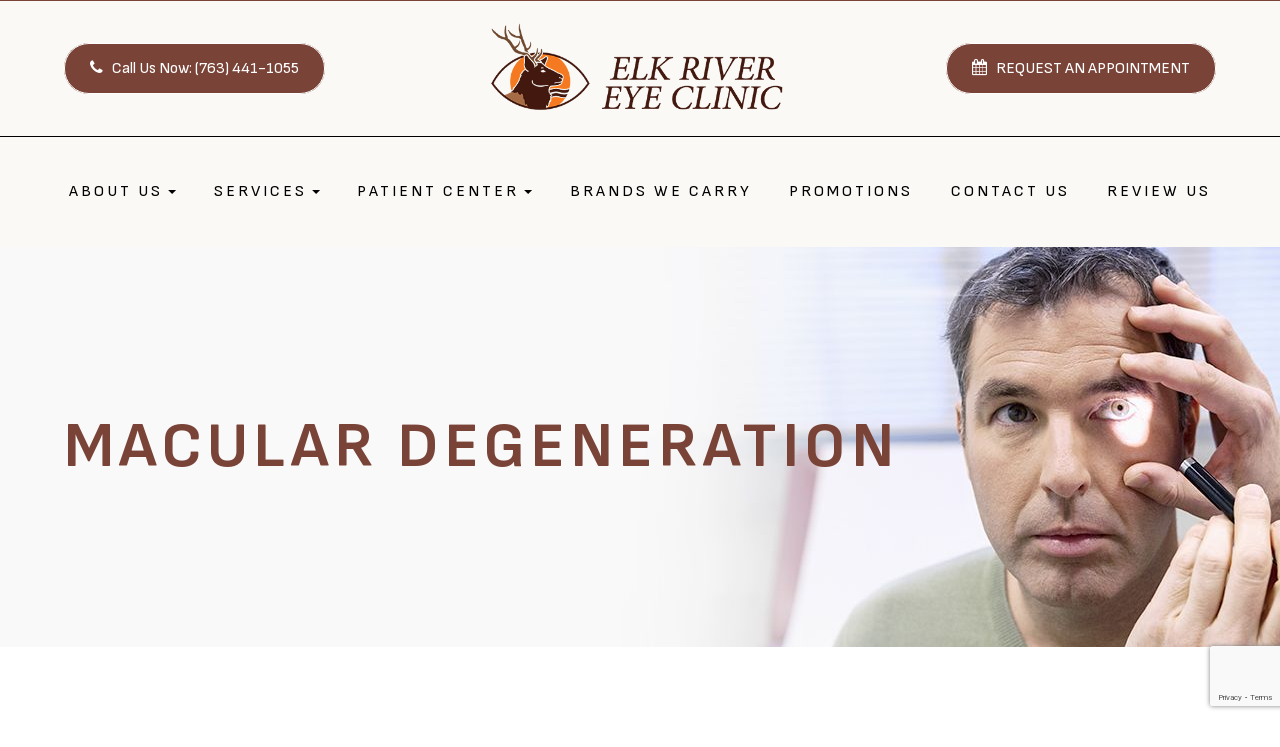

--- FILE ---
content_type: text/html; charset=UTF-8
request_url: https://www.elkrivereyeclinic.com/macular-degeneration.html
body_size: 24413
content:
<!DOCTYPE html>
<html lang="en-US"><head><meta charset="utf-8"><meta name="viewport" content="width=device-width, initial-scale=1, maximum-scale=1,user-scalable=0"><link rel="shortcut icon" type="image/x-icon" href="https://s3.amazonaws.com/static.organiclead.com/Site-d304cc5c-a4c5-4f7a-bf13-b9364cff731b/About/EREC_favicon.png"><link rel="stylesheet" href="https://cdnjs.cloudflare.com/ajax/libs/font-awesome/6.2.0/css/all.min.css" integrity="sha512-xh6O/CkQoPOWDdYTDqeRdPCVd1SpvCA9XXcUnZS2FmJNp1coAFzvtCN9BmamE+4aHK8yyUHUSCcJHgXloTyT2A==" crossorigin="anonymous" referrerpolicy="no-referrer"><meta name="google-site-verification" content="e5mjiAZZe99BqGFKiJMVJ-UbnA1ylxC3dauScqmJoes"><title>Macular Degeneration </title><meta name="description" content=""><meta name="keywords" content=""><link href="https://www.elkrivereyeclinic.com/css/bootstrap.min.css" rel="stylesheet" type="text/css"><link href="https://www.elkrivereyeclinic.com/css/common-global.css" rel="stylesheet" type="text/css"><link href="https://www.elkrivereyeclinic.com/css/site-overrides.css?jxl546899055=jxl546899055" rel="stylesheet" type="text/css"><link href="https://www.elkrivereyeclinic.com/css/pages/WebPage-283b8477-a45b-49ee-b465-49c218d51f87.css?jxl546899055=jxl546899055" rel="stylesheet" type="text/css"><link rel="stylesheet" href="https://use.fontawesome.com/releases/v5.6.3/css/all.css" integrity="sha384-UHRtZLI+pbxtHCWp1t77Bi1L4ZtiqrqD80Kn4Z8NTSRyMA2Fd33n5dQ8lWUE00s/" crossorigin="anonymous"><link rel="stylesheet" href="//maxcdn.bootstrapcdn.com/font-awesome/4.7.0/css/font-awesome.min.css"><link href="https://fonts.googleapis.com/css?family=Sofia+Sans:100,100i,200,200i,300,300i,400,400i,500,500i,600,600i,700,700i,800,800i,900,900i" rel="stylesheet"><link href="https://fonts.googleapis.com/css?family=Crimson+Text:400,400i,600i%7CPoppins:400,600%7CRoboto:400,700" rel="stylesheet"><link href="https://www.elkrivereyeclinic.com/styles/dependencies.css" rel="stylesheet"><link rel="stylesheet" type="text/css" href="//cdn.jsdelivr.net/npm/slick-carousel@1.8.1/slick/slick.css"><link href="https://www.elkrivereyeclinic.com/styles/default.css" rel="stylesheet"><link href="https://www.elkrivereyeclinic.com/styles/site.css" rel="stylesheet"><link href="https://www.elkrivereyeclinic.com/styles/header-style-5.css" rel="stylesheet"><link href="https://www.elkrivereyeclinic.com/styles/color_scheme_1.css" rel="stylesheet"><link href="https://www.elkrivereyeclinic.com/styles/homepage-slider.css" rel="stylesheet"><link href="https://www.elkrivereyeclinic.com/styles/homepage-cta.css" rel="stylesheet"><link href="https://www.elkrivereyeclinic.com/styles/welcome.css" rel="stylesheet"><link href="https://www.elkrivereyeclinic.com/styles/homepage-welcome-style-6.css" rel="stylesheet"><link href="https://www.elkrivereyeclinic.com/styles/homepage-services.css" rel="stylesheet"><link href="https://www.elkrivereyeclinic.com/styles/homepage-team-style-3.css" rel="stylesheet"><link href="https://www.elkrivereyeclinic.com/styles/brand-and-insurance.css" rel="stylesheet"><link href="https://www.elkrivereyeclinic.com/styles/homepage-testimonials-1.css" rel="stylesheet"><link href="https://www.elkrivereyeclinic.com/styles/footer-1.css" rel="stylesheet"><link href="https://www.elkrivereyeclinic.com/styles/updates-css.css" rel="stylesheet"><script src="https://www.google.com/recaptcha/api.js?render=6LdULvYrAAAAAJqdwthBGzOFSyy-4ztxCOQ6J7tv"></script><script>function doCanvasCaptcha()
{$('.g-recaptcha-response').each(function(){var outerThis=this;grecaptcha.execute('6LdULvYrAAAAAJqdwthBGzOFSyy-4ztxCOQ6J7tv',{action:'submit'}).then(function(token){$(outerThis).val(token);});});}
grecaptcha.ready(function(){doCanvasCaptcha();});setInterval(doCanvasCaptcha,90000);</script><meta name="robots" content="noindex"><script type="text/javascript">var _userway_config={position:3,size:'small',account:'sSEkA4Kkqq'};</script><script type="text/javascript" src="https://cdn.userway.org/widget.js"></script></head><body data-webroot="" data-page-id="WebPage-283b8477-a45b-49ee-b465-49c218d51f87" data-page-name="macular-degeneration" data-siteid="Site-d304cc5c-a4c5-4f7a-bf13-b9364cff731b" data-site="Site-d304cc5c-a4c5-4f7a-bf13-b9364cff731b" class="default"> <div class="site-content"> <div id="ry-pg-header"> <div class="col-xs-12 "><div class="col-xs-12 hidden-xs hidden-sm module-34"><div class="col-xs-12 " style="background:#7a4337;z-index:9999;"></div><div class="col-xs-12 hidden-xs hidden-sm ry-container ry-container-1600"><div class="col-xs-12 ry-content"><div class="ry-flex module-34-top"><div class="module-34-top-left"> <a href="tel:763.441.1055" class="ry-btn-module-34 ry-btn-phone"> <span class="ry-span-1"> <i class="fa fa-phone" aria-hidden="true"></i> </span> <span class="ry-span-2">Call Us Now:</span> <span class="ry-span-3"> (763) 441-1055 </span> </a></div> <div class="module-34-top-center"> <a href="https://www.elkrivereyeclinic.com/" class="ry-header-logo"> <img src="https://s3.amazonaws.com/static.organiclead.com/Site-d304cc5c-a4c5-4f7a-bf13-b9364cff731b/EREC_logo.png" alt="Elk River Eye Clinic "></a></div> <div class="module-34-top-right"> <a href="https://schedule.solutionreach.com/scheduling/subscriber/19014/scheduler" target="_blank" class="ry-btn-module-34 ry-btn-appt"> <span class="ry-span-1"> <i class="fa fa-calendar" aria-hidden="true"></i> </span> <span class="ry-span-2">REQUEST AN APPOINTMENT</span> </a></div> </div><div id="live-btn" class="col-xs-12 " style="display:flex;justify-content:space-between;"></div></div></div><div class="clearfix "></div><div class="module-34-bot"><div class="ry-container ry-container-1280"> <div class="ry-menu"> <ul class="ry-nav"><li class="dropdown  " role="presentation">
<a class="dropdown-toggle" data-toggle="dropdown" href="#" role="button" aria-haspopup="true" aria-expanded="false">
About Us<span class="caret"></span></a><ul class="dropdown-menu"><li class=" "><a href="https://www.elkrivereyeclinic.com/about.html">Our Eye Care Clinic</a></li> <li class=" "><a href="https://www.elkrivereyeclinic.com/meet-the-doctors.html">Our Eye Doctors</a></li> <li class=" "><a href="https://www.elkrivereyeclinic.com/employment-opportunities.html">Employment Opportunities</a></li> <li class=" "><a href="https://www.elkrivereyeclinic.com/service-area.html">Service Area</a></li>
</ul></li> <li class="dropdown  " role="presentation">
<a class="dropdown-toggle" data-toggle="dropdown" href="https://www.elkrivereyeclinic.com/services.html" role="button" aria-haspopup="true" aria-expanded="false">
Services<span class="caret"></span></a><ul class="dropdown-menu"><li class=" "><a href="https://www.elkrivereyeclinic.com/comprehensive-eye-exam.html">Comprehensive Eye Exams</a></li> <li class=" "><a href="https://www.elkrivereyeclinic.com/contact-lens-services.html">Contact Lens Exam</a></li> <li class=" "><a href="https://www.elkrivereyeclinic.com/eye-emergencies.html">Eye Emergencies</a></li> <li class=" "><a href="https://www.elkrivereyeclinic.com/optomap.html">Optomap Imaging</a></li> <li class=" "><a href="https://www.elkrivereyeclinic.com/cataracts.html">Cataract Co-Management</a></li> <li class=" "><a href="https://www.elkrivereyeclinic.com/lasik-co-managment.html">LASIK Co-Management</a></li> <li class=" "><a href="https://www.elkrivereyeclinic.com/dry-eye-treatment.html">Dry Eye Treatment</a></li>
</ul></li> <li class="dropdown  " role="presentation">
<a class="dropdown-toggle" data-toggle="dropdown" href="#" role="button" aria-haspopup="true" aria-expanded="false">
Patient Center<span class="caret"></span></a><ul class="dropdown-menu"><li class=" "><a href="https://www.elkrivereyeclinic.com/payment-options.html">Payment &amp; Insurance Options</a></li> <li class=" "><a href="https://www.elkrivereyeclinic.com/online-forms.html">Online Forms</a></li> <li class=" "><a href="https://www.carecredit.com/go/RXG592/?dtc=DS7X&amp;sitecode=CCCAPDS7X" target="_blank">CareCredit Application</a></li> <li class=" "><a href="https://www.elkrivereyeclinic.com/reviews.html">Testimonials</a></li> <li class=" "><a href="https://www.elkrivereyeclinic.com/union-benefits.html">Union Benefits</a></li> <li class=" "><a href="https://www.elkrivereyeclinic.com/how-to-insert-contact-lenses.html">How To Insert Contact Lenses</a></li>
</ul></li> <li class=" " data-active=""><a href="https://www.elkrivereyeclinic.com/frames.html">Brands We Carry </a></li> <li class=" " data-active=""><a href="https://www.elkrivereyeclinic.com/promotions.html">Promotions</a></li> <li class=" " data-active=""><a href="https://www.elkrivereyeclinic.com/contact-us.html">Contact Us</a></li> <li class=" " data-active=""><a href="https://www.google.com/maps/place/Elk+River+Eye+Clinic/@45.3137466,-93.5620385,17z/data=!4m8!3m7!1s0x52b3694b5afd9e93:0xdc719b55bc659c87!8m2!3d45.3137466!4d-93.5620385!9m1!1b1!16s%2Fg%2F1tdp9846?entry=ttu&amp;g_ep=EgoyMDI1MDYwNC4wIKXMDSoASAFQAw%3D%3D" target="_blank">Review Us</a></li> </ul></div></div></div></div><div class="col-xs-12 hidden-md hidden-lg module-35"><div class="module-35-header-container"><div class="module-35-header-left"> <div class="mobile-nav"> <button class="hamburger hamburger--collapse" type="button"> <div class="flex-btn"> <span class="hamburger-box"><span class="hamburger-inner"></span></span> </div> </button> </div></div> <div class="module-35-header-center"> <a href="https://www.elkrivereyeclinic.com/" class="ry-mobile-logo"> <img src="https://s3.amazonaws.com/static.organiclead.com/Site-d304cc5c-a4c5-4f7a-bf13-b9364cff731b/EREC_logo.png" alt="" class="img-responsive"></a></div> <div class="module-35-header-right"> <div class="mobile-button"> <a href="tel:763.441.1055"><i class="fa fa-phone" aria-hidden="true"></i></a> <a href="https://schedule.solutionreach.com/scheduling/subscriber/19014/scheduler" target="_blank"><i class="fa fa-calendar" aria-hidden="true"></i></a> </div></div> <div class="flex-item mobile_menu"> <nav id="mobile_menu"><ul id="menu_container"></ul></nav></div></div></div></div> </div> <div id="ry-pg-banner"> <div class="col-xs-12 ry-bnr-wrp ry-el-bg"><img src="https://s3.amazonaws.com/static.organiclead.com/Site-d304cc5c-a4c5-4f7a-bf13-b9364cff731b/ib_1.jpg" loading="lazy" alt="" class="img-responsive"></div><div class="col-xs-12 ry-bnr-wrp ry-el-bg"><img src="https://s3.amazonaws.com/static.organiclead.com/Site-d304cc5c-a4c5-4f7a-bf13-b9364cff731b/ib3.jpg" loading="lazy" alt="" class="img-responsive"></div><div class="col-xs-12 ry-bnr-wrp ry-el-bg"><img src="https://s3.amazonaws.com/static.organiclead.com/Site-d304cc5c-a4c5-4f7a-bf13-b9364cff731b/ib_3.jpg" loading="lazy" alt="" class="img-responsive"></div><div class="col-xs-12 ry-pg-title"><div class="col-xs-12 ry-container"><div><h1>Macular Degeneration</h1></div></div></div> </div> <div id="ry-pg-content"> <div id="ry-pg-body" class="col-xs-12 ry-section"><div class="col-xs-12 ry-container"><div class="col-xs-12 ry-content ry-flex"><div class="col-xs-12 col-md-8 col-lg-8 ry-left"><div class="col-xs-12 ry-photo"><img src="https://s3.amazonaws.com/static.organiclead.com/Site-1409c63e-f205-4b51-aed7-ef3c9a277552/38.jpg" loading="lazy" alt="Macular Degeneration" class="img-responsive"></div><div><p></p><p>Macular degeneration, commonly referred to as age-related macular degeneration (AMD), is the single largest cause of sight loss in the developed world and affects more than 10 million Americans. It usually affects people over the age of 60, but has been known to affect those who are younger. It is a painless condition that usually affects both eyes with&nbsp;the loss being&nbsp;experienced in the central vision. It does not affect the peripheral vision, meaning that it does not&nbsp;cause total blindness.<br>&nbsp;</p><h4>What is the macula?</h4><p>The macula is the most sensitive part of the retina and is responsible for our central vision and what allows us to see fine details with clarity.<br>&nbsp;</p><h4>Varieties of AMD</h4>&nbsp;<h4>Wet AMD</h4><p>Wet AMD is one variety of the condition in which abnormal blood vessels grow into the macula, leaking blood or fluid which then causes scarring and a rapid loss of central vision. Wet AMD can develop suddenly and rapid referral to a specialist is essential as it can be treated if caught quickly.<br>&nbsp;</p><h4>Dry AMD</h4><p>Dry AMD is the most common variety of age-related macular degeneration and is a gradual deterioration of the retina as the cells die off over time and are not regenerated. Up to 15% of people with dry AMD go on to develop wet AMD, and so any sudden changes in your vision should be followed up with your optometrist as soon as possible.<br>&nbsp;</p></div><div><p></p><h4>Symptoms of macular degeneration</h4><p>Macular degeneration affects each person differently, which means that it&nbsp;can sometimes be difficult to diagnose, particularly as you may not notice any change in your vision early on in the condition. However, as the cells deteriorate, you will start to see an increasing range of symptoms, including:</p><ul><li><p>Distortion or bends in what should be straight lines (such as lampposts or door frames)</p></li><li><p>Dark spots in your central vision</p></li><li><p>Fading colors</p></li><li><p>Difficulty adapting from dark to light environments</p></li><li><p>Blurred vision</p></li><li><p>Objects may appear to change shape, size or color, or may move or disappear</p></li><li><p>Bright lights may be difficult to tolerate</p></li><li><p>Words may disappear while you are reading</p></li></ul><p>&nbsp;</p><h4>Is there any way I can reduce my risk of developing AMD?</h4><p>Unfortunately, there is no clear reason as to what triggers the process that causes macular degeneration. However, you are at an increased risk if you have a family history of the condition, or if you are over 60.&nbsp;<br><br>Experts suggest that the best thing you can do to minimize any potential risk is to ensure that you live a healthy, active lifestyle. You can do this by:</p><ul><li><p>Stopping smoking</p></li><li><p>Eating a healthy, balanced diet with plenty of fruit and vegetables</p></li><li><p>Moderating your alcohol consumption</p></li><li><p>Maintaining a healthy weight</p></li><li><p>Getting regular exercise</p></li></ul><p><br>There is also some limited research that suggests that eating leafy, green vegetables can slow the deterioration of vision in cases of dry AMD.<br>&nbsp;</p><h4>Treatment for AMD</h4><p>Sadly, there is currently no cure for either variety of AMD. In the case of dry AMD, the treatments suggested are done so with the aim of aiding the patient to make the most of their remaining vision. This can include things such as using magnifying glasses to help with reading.<br><br>Wet AMD can be treated with anti-vascular endothelial growth factor medication. This should stop additional blood vessels from developing and stop your vision from deteriorating further.<br><br>Occasionally, laser therapy is suggested as a possible treatment for destroying abnormal blood cells, but this is only suitable for cases of wet AMD and&nbsp;usually only around 1 in 7 sufferers may be potential candidates for this procedure.<br><br>If you have any questions or concerns regarding macular degeneration, we highly recommend that you speak with your&nbsp;optometrist who will be happy to assist you.</p></div></div><div class="col-xs-12 col-md-4 col-lg-4 ry-right"><div id="ry-sidebar" class="col-xs-12 "><div class="col-xs-12 ry-sb-main"><div class="input-group search-bar-widget " id="searchfield" data-url="https://www.elkrivereyeclinic.com/search-result.html" data-variables="search"> <input type="text" class="form-control" placeholder="Enter search keyword" value=""><span class="input-group-btn"> <button class="btn btn-primary search-btn" type="button"><i class="fa fa-search"></i></button> </span></div></div><div class="col-xs-12 ry-sb-articles"><div class="col-xs-12 "><div class="col-xs-12 "><div class="col-xs-12 ry-sb-title"><div>Helpful Articles</div></div><div class="col-xs-12 "><div id="accordion" class="col-xs-12 ry-link-wrp"><div class="ry-drop-nav ry-link-item" id="general"><a href="javascript:;">general</a></div><div class="ry-drop-nav ry-link-item" id="services"><a href="javascript:;">services</a></div><div class="ry-drop-nav ry-link-item" id="contactlenses"><a href="javascript:;">contact lenses</a></div><div class="ry-drop-nav ry-link-item" id="eyeglasses"><a href="javascript:;">eyeglasses</a></div><div class="ry-drop-nav ry-link-item" id="eyehealth"><a href="javascript:;">eye health</a></div><div class="ry-drop-nav ry-link-item" id="surgicalprocedures"><a href="javascript:;">surgical procedures</a></div><div class="ry-drop-nav ry-link-item" id="products"><a href="javascript:;">products</a></div><div class="ry-drop-nav ry-link-item" id="eyesurgeryco-management"><a href="javascript:;">eye surgery co-management</a></div><div class="ry-drop-nav ry-link-item" id="oculardiseasemanagement"><a href="javascript:;">ocular disease management</a></div><div class="ry-drop-nav ry-link-item" id="technology"><a href="javascript:;">technology</a></div></div><div class="col-xs-12 hidden-xs hidden-sm hidden-md hidden-lg ry-dropdown-list"><div class="ry-dropdown"><li data-tags="services" data-class="services"><a href="https://www.elkrivereyeclinic.com/comprehensive-eye-exam.html">Comprehensive Eye Exam</a></li></div><div class="ry-dropdown"><li data-tags="oculardiseasemanagement" data-class="ocular disease management"><a href="https://www.elkrivereyeclinic.com/diabetic-related-eye-exams.html">Diabetic Related Eye Exams</a></li></div><div class="ry-dropdown"><li data-tags="eyehealth" data-class="eye health"><a href="https://www.elkrivereyeclinic.com/best-for-food-health.html">Best Foods for Eye Health</a></li></div><div class="ry-dropdown"><li data-tags="products" data-class="products"><a href="https://www.elkrivereyeclinic.com/latisse.html">Latisse Eyedrops</a></li></div><div class="ry-dropdown"><li data-tags="eyeglasses" data-class="eyeglasses"><a href="https://www.elkrivereyeclinic.com/understanding-computer-vision-syndrome.html">Understanding Computer Vision Syndrome</a></li></div><div class="ry-dropdown"><li data-tags="services" data-class="services"><a href="https://www.elkrivereyeclinic.com/pediatric-eye-exams.html">Pediatric Eye Exams</a></li></div><div class="ry-dropdown"><li data-tags="eyeglasses" data-class="eyeglasses"><a href="https://www.elkrivereyeclinic.com/considering-your-face-shape-when-choosing-eye-glass-frames.html">Considering Your Face Shape When Choosing Eye Glass Frames</a></li></div><div class="ry-dropdown"><li data-tags="contactlenses" data-class="contact lenses"><a href="https://www.elkrivereyeclinic.com/keratoconus-and-your-treatment-options.html">Keratoconus and Your Treatment Options</a></li></div><div class="ry-dropdown"><li data-tags="eyehealth" data-class="eye health"><a href="https://www.elkrivereyeclinic.com/how-exercise-benefits-the-eye.html">How Exercise Benefits the Eye </a></li></div><div class="ry-dropdown"><li data-tags="eyehealth" data-class="eye health"><a href="https://www.elkrivereyeclinic.com/importance-of-routine-eye-exams.html">Importance of Routine Eye Exams</a></li></div><div class="ry-dropdown"><li data-tags="services,contactlenses" data-class="services"><a href="https://www.elkrivereyeclinic.com/contact-lens-exam.html">Contact Lens Exam</a></li></div><div class="ry-dropdown"><li data-tags="eyehealth" data-class="eye health"><a href="https://www.elkrivereyeclinic.com/how-your-eyes-change-with-age.html">How Your Eyes Change with Age</a></li></div><div class="ry-dropdown"><li data-tags="products" data-class="products"><a href="https://www.elkrivereyeclinic.com/ocusoft.html">OCuSOFT</a></li></div><div class="ry-dropdown"><li data-tags="contactlenses" data-class="contact lenses"><a href="https://www.elkrivereyeclinic.com/scleral-lenses.html">Scleral Lenses</a></li></div><div class="ry-dropdown"><li data-tags="eyehealth" data-class="eye health"><a href="https://www.elkrivereyeclinic.com/eye-safety-tips.html">Eye Safety Tips </a></li></div><div class="ry-dropdown"><li data-tags="services" data-class="services"><a href="https://www.elkrivereyeclinic.com/dry-eye-treatment.html">Dry-Eye-Treatment</a></li></div><div class="ry-dropdown"><li data-tags="eyehealth" data-class="eye health"><a href="https://www.elkrivereyeclinic.com/seasonal-allergies-and-the-eyes.html">Seasonal Allergies And The Eyes</a></li></div><div class="ry-dropdown"><li data-tags="eyehealth" data-class="eye health"><a href="https://www.elkrivereyeclinic.com/common-eye-disorders-explained.html">Common Eye Disorders Explained</a></li></div><div class="ry-dropdown"><li data-tags="services" data-class="services"><a href="https://www.elkrivereyeclinic.com/glaucoma-testing.html">Glaucoma Testing</a></li></div><div class="ry-dropdown"><li data-tags="services" data-class="services"><a href="https://www.elkrivereyeclinic.com/cataracts.html">Cataracts</a></li></div><div class="ry-dropdown"><li data-tags="services" data-class="services"><a href="https://www.elkrivereyeclinic.com/eye-emergencies.html">Eye Emergencies</a></li></div><div class="ry-dropdown"><li data-tags="surgicalprocedures" data-class="surgical procedures"><a href="https://www.elkrivereyeclinic.com/benefits-of-lasik.html">Benefits of LASIK</a></li></div><div class="ry-dropdown"><li data-tags="surgicalprocedures" data-class="surgical procedures"><a href="https://www.elkrivereyeclinic.com/implantable-contact-lenses.html">Implantable Contact Lenses</a></li></div><div class="ry-dropdown"><li data-tags="services" data-class="services"><a href="https://www.elkrivereyeclinic.com/demodex.html">Demodex</a></li></div><div class="ry-dropdown"><li data-tags="services" data-class="services"><a href="https://www.elkrivereyeclinic.com/pink-eye.html">Pink Eye</a></li></div><div class="ry-dropdown"><li data-tags="services" data-class="services"><a href="https://www.elkrivereyeclinic.com/macular-degeneration.html">Macular Degeneration</a></li></div><div class="ry-dropdown"><li data-tags="services" data-class="services"><a href="https://www.elkrivereyeclinic.com/what-to-expect-during-an-eye-exam.html">What to Expect During an Eye Exam</a></li></div><div class="ry-dropdown"><li data-tags="services" data-class="services"><a href="https://www.elkrivereyeclinic.com/refraction-test.html">Refraction Test</a></li></div><div class="ry-dropdown"><li data-tags="eyesurgeryco-management,surgicalprocedures" data-class="eye surgery co-management"><a href="https://www.elkrivereyeclinic.com/am-i-a-candidate-for-lasik.html">Am I a candidate for LASIK?</a></li></div><div class="ry-dropdown"><li data-tags="surgicalprocedures" data-class="surgical procedures"><a href="https://www.elkrivereyeclinic.com/lasik-procedure.html">LASIK Procedure</a></li></div><div class="ry-dropdown"><li data-tags="surgicalprocedures" data-class="surgical procedures"><a href="https://www.elkrivereyeclinic.com/cosmetic-services.html">Cosmetic Services</a></li></div><div class="ry-dropdown"><li data-tags="eyeglasses" data-class="eyeglasses"><a href="https://www.elkrivereyeclinic.com/enchroma-lens-technology.html">EnChroma Lens Technology</a></li></div><div class="ry-dropdown"><li data-tags="technology" data-class="technology"><a href="https://www.elkrivereyeclinic.com/visual-field.html">Visual Field</a></li></div><div class="ry-dropdown"><li data-tags="technology" data-class="technology"><a href="https://www.elkrivereyeclinic.com/tonometer.html">Tonometer</a></li></div><div class="ry-dropdown"><li data-tags="technology" data-class="technology"><a href="https://www.elkrivereyeclinic.com/optomap.html">Optomap</a></li></div><div class="ry-dropdown"><li data-tags="contactlenses" data-class="contact lenses"><a href="https://www.elkrivereyeclinic.com/types-of-daily-contact-lenses.html">Types of Daily Contact Lenses </a></li></div><div class="ry-dropdown"><li data-tags="technology" data-class="technology"><a href="https://www.elkrivereyeclinic.com/optical-coherence-tomography.html">Optical Coherence Tomography</a></li></div><div class="ry-dropdown"><li data-tags="contactlenses" data-class="contact lenses"><a href="https://www.elkrivereyeclinic.com/specialty-contact-lenses.html">Specialty Contact Lenses</a></li></div><div class="ry-dropdown"><li data-tags="eyeglasses" data-class="eyeglasses"><a href="https://www.elkrivereyeclinic.com/lens-technology.html">Lens Technology</a></li></div><div class="ry-dropdown"><li data-tags="general" data-class="services"><a href="https://www.elkrivereyeclinic.com/glaucoma-treatment.html">Glaucoma Treatment</a></li></div><div class="ry-dropdown"><li data-tags="surgicalprocedures" data-class="surgical procedures"><a href="https://www.elkrivereyeclinic.com/understanding-prk.html">Understanding PRK</a></li></div><div class="ry-dropdown"><li data-tags="surgicalprocedures" data-class="surgical procedures"><a href="https://www.elkrivereyeclinic.com/can-diet-reverse-diabetic-retinopathy.html">Can Diet Reverse Diabetic Retinopathy</a></li></div><div class="ry-dropdown"><li data-tags="surgicalprocedures" data-class="surgical procedures"><a href="https://www.elkrivereyeclinic.com/eye-disease-treatment.html">Eye Disease Treatment</a></li></div><div class="ry-dropdown"><li data-tags="surgicalprocedures" data-class="surgical procedures"><a href="https://www.elkrivereyeclinic.com/lasik-surgery.html">LASIK Surgery</a></li></div></div></div></div></div></div><div class="col-xs-12 ry-sb-cta"><div class="col-xs-12 ry-cta-wrp ry-el-bg ry-el-link"><div class="col-xs-12 ry-cta"><div class="col-xs-12 ry-cta-contain"><img src="https://s3.amazonaws.com/static.organiclead.com/Site-d304cc5c-a4c5-4f7a-bf13-b9364cff731b/shutterstock_1920377810.jpg" loading="lazy" alt="" class="img-responsive"><div><p>Promotions</p><a data-cke-saved-href="https://www.elkrivereyeclinic.com/services.html" href="https://www.elkrivereyeclinic.com/special-offers.html" data-toggle-value="" data-toggle-default-visible="false" data-toggle-show-animation="" data-toggle-hide-animation="" data-toggle-show-animation-options="{}" data-toggle-hide-animation-options="{}" id="" class="ry-btn ry-btn-primary" target="_self">Learn More</a></div></div></div></div><div class="col-xs-12 ry-cta-wrp ry-el-bg ry-el-link"><div class="col-xs-12 ry-cta"><div class="col-xs-12 ry-cta-contain"><img src="https://s3.amazonaws.com/static.organiclead.com/Site-d304cc5c-a4c5-4f7a-bf13-b9364cff731b/shutterstock_2190844297.jpg" loading="lazy" alt="" class="img-responsive"><div><p>Keep<br>In Touch</p><a data-cke-saved-href="https://www.elkrivereyeclinic.com/contact-us.html" href="https://www.elkrivereyeclinic.com/contact-us.html" data-toggle-value="" data-toggle-default-visible="false" data-toggle-show-animation="" data-toggle-hide-animation="" data-toggle-show-animation-options="{}" data-toggle-hide-animation-options="{}" id="" class="ry-btn ry-btn-primary" target="_self">Contact Us</a></div></div></div></div></div></div></div></div></div></div> </div> <div id="ry-pg-footer"> <div class="col-xs-12 "><div id="map-wrap" class="col-xs-12 sections"><div class="hidden"><h4 style="text-align: center;">MAP</h4></div><div id="ry-section-map" class="col-xs-12 "><div class="map-widget"><iframe width="100%" height="900" frameborder="0" scrolling="no" marginheight="0" marginwidth="0" src="https://www.google.com/maps/embed/v1/place?key=AIzaSyAhaHnrS-5CkYV1JHndIjf4QCmHB-4eQW4&amp;q=19022%20Freeport%20Street%20NW,%20Suite%20H+Elk%20River+MN+55330"></iframe></div></div></div><div class="col-xs-12 module-16"><div class="col-xs-12 col-lg-12 ry-container"><div id="footer-row1" class="col-xs-12 ry-content ry-flex"><div class="col-xs-12 card-wrap"><div id="card1" class="col-xs-12 col-lg-12 card"><div class="col-xs-12 card-title"><div><h3 class="ry-heading">CONTACT INFORMATION</h3></div></div><div class="col-xs-12 card-body"><div class="col-xs-12 office-details"><div class="ry-footer-address ry-footer-detail"><p><a data-cke-saved-href="https://www.google.com/maps/place/Elk+River+Eye+Clinic/@45.3138857,-93.5639574,17z/data=!3m1!4b1!4m6!3m5!1s0x52b3694b5afd9e93:0xdc719b55bc659c87!8m2!3d45.3138819!4d-93.5617687!16s%2Fg%2F1tdp9846?coh=164777&amp;entry=tt&amp;shorturl=1" href="https://www.google.com/maps/place/Elk+River+Eye+Clinic/@45.3138857,-93.5639574,17z/data=!3m1!4b1!4m6!3m5!1s0x52b3694b5afd9e93:0xdc719b55bc659c87!8m2!3d45.3138819!4d-93.5617687!16s%2Fg%2F1tdp9846?coh=164777&amp;entry=tt&amp;shorturl=1" data-toggle-value="" data-toggle-default-visible="false" data-toggle-show-animation="" data-toggle-hide-animation="" data-toggle-show-animation-options="{}" data-toggle-hide-animation-options="{}" id="" class="" target="_blank">19022 Freeport Street NW, Suite H<br>Elk River, MN 55330</a></p></div><div class="ry-footer-detail ry-footer-phone"><a data-cke-saved-href="tel:" href="tel:763.441.1055" data-toggle-value="" ga-on="click" ga-event-action="Click" ga-event-category="Conversion Activity" ga-event-label="Click To Call" data-toggle-default-visible="false" data-toggle-show-animation="" data-toggle-hide-animation="" data-toggle-show-animation-options="{}" data-toggle-hide-animation-options="{}" class="" target="_self" id="">(763) 441-1055</a></div><div class="ry-footer-detail ry-footer-fax">(763) 441-7024</div><div class="ry-footer-detail ry-footer-email" style="display:none"><a data-cke-saved-href="mailto:customerservice@elkrivereyeclinic.com" href="mailto:customerservice@elkrivereyeclinic.com" data-toggle-value="" data-toggle-default-visible="false" data-toggle-show-animation="" data-toggle-hide-animation="" data-toggle-show-animation-options="{}" data-toggle-hide-animation-options="{}" id="" class="" target="_self">customerservice@elkrivereyeclinic.com</a></div></div><div class="col-xs-12 social-media"><ul class="social-icons col-xs-12 "><div class="social-inner-wrap"> <li data-href="https://www.facebook.com/ElkRiverEyeClinic/"><a href="https://www.facebook.com/ElkRiverEyeClinic/" class="fa fa-facebook" target="_blank"></a></li> <li data-href="https://goo.gl/maps/8rS8QwE2tbGxKXRR8"><a href="https://goo.gl/maps/8rS8QwE2tbGxKXRR8" class="fa fa-google-plus" target="_blank"></a></li> <li data-href="https://www.instagram.com/elkrivereyeclinic/"><a href="https://www.instagram.com/elkrivereyeclinic/" class="fa fa-instagram" target="_blank"></a></li> </div></ul></div></div><div class="col-xs-12 "><div class="col-xs-12 "></div><div class="col-xs-12 "></div><div class="col-xs-12 "></div></div></div><div id="card2" class="col-xs-12 card"><div class="col-xs-12 card-title"><div><h3 class="ry-heading">HOURS OF OPERATION</h3></div></div><div class="col-xs-12 card-body"><div class="col-xs-12 office-hours"><div class="col-xs-12 day-and-time-wrap"><div class="day-and-time"><span class="span-1">Monday</span> <span class="span-2">9:00 AM - 6:00 PM</span></div><div class="day-and-time"><span class="span-1">Tuesday</span> <span class="span-2">8:00 AM - 5:00 PM</span></div><div class="day-and-time"><span class="span-1">Wednesday</span> <span class="span-2">8:00 AM - 5:00 PM</span></div><div class="day-and-time"><span class="span-1">Thursday</span> <span class="span-2">8:00 AM - 5:00 PM</span></div><div class="day-and-time"><span class="span-1">Friday</span> <span class="span-2">8:00 AM - 5:00 PM</span></div><div class="day-and-time"><span class="span-1">Saturday</span> <span class="span-2">CLOSED</span></div><div class="day-and-time"><span class="span-1">Sunday</span> <span class="span-2">CLOSED</span></div><div class="day-and-time"><div style="text-align: center;">*Holidays Hours May Vary</div></div></div></div></div></div></div></div><div id="footer-row2" class="col-xs-12 ry-foot-btm ry-flex"><div class="col-xs-12 col-lg-6 ry-left"><div class="col-xs-12 text-wrap"><div class="ry-text"><span class="span-2">&copy; 2026 Elk River Eye Clinic . All Rights Reserved.</span> <a data-cke-saved-href="https://www.elkrivereyeclinic.com/accessibility-statement.html" href="https://www.elkrivereyeclinic.com/accessibility-statement.html" data-toggle-value="" data-toggle-default-visible="false" data-toggle-show-animation="" data-toggle-hide-animation="" data-toggle-show-animation-options="{}" data-toggle-hide-animation-options="{}" id="" class="" target="_self">Accessibility Statement</a> - <a data-cke-saved-href="https://www.elkrivereyeclinic.com/privacy-policy.html" href="https://www.elkrivereyeclinic.com/privacy-policy.html" data-toggle-value="" data-toggle-default-visible="false" data-toggle-show-animation="" data-toggle-hide-animation="" data-toggle-show-animation-options="{}" data-toggle-hide-animation-options="{}" id="" class="" target="_self">Privacy Policy</a> - <a data-cke-saved-href="https://www.elkrivereyeclinic.com/sitemap.html" href="https://www.elkrivereyeclinic.com/sitemap.html" data-toggle-value="" data-toggle-default-visible="false" data-toggle-show-animation="" data-toggle-hide-animation="" data-toggle-show-animation-options="{}" data-toggle-hide-animation-options="{}" id="" class="" target="_self">Sitemap</a></div></div></div><div class="col-xs-12 col-sm-12 col-md-6 col-lg-6 ry-right"><img src="https://s3.amazonaws.com/static.organiclead.com/Site-2a4d9ea1-e3ce-4610-a078-3b48ea0f158a/Asset_AMP/300px_D4Y_footer_web_2_.png" loading="lazy" alt="" class="img-responsive done4you" data-url="https://www.adopracticesolutions.com/programs/done4you-marketing" data-target="_blank"><div class="col-xs-12 nopadding powered"><div><p>Powered by:</p></div><img src="https://s3.amazonaws.com/static.organiclead.com/Site-2ee61591-bd3f-4b94-8583-7fc4d52f01b0/index_img/roya_logo_2017_small.png" loading="lazy" title="Roya" alt="" class="img-responsive" data-url="http://www.roya.com/?utm_source=elkrivereyeclinic.com&amp;utm_campaign=poweredby" data-target="_blank"></div></div></div></div></div></div> </div> </div> <div class="modal fade ry-modal" id="aptReqModal" tabindex="-1" role="dialog" aria-labelledby="myModalLabel" aria-hidden="true"> <div class="modal-dialog"> <div class="modal-content"> <div class="modal-header"> <button type="button" class="close" data-dismiss="modal" aria-hidden="true">&times;</button> <h4 class="modal-title" id="myModalLabel">Appointment Request</h4> </div> <div class="modal-body"> <div id="aptModal" class="col-xs-12 ry-modal ry-form"><div class="col-xs-12 ry-content"><div class="ry-text"><p>At Elk River Eye Clinic , we provide the highest quality eye care to all our patients. Schedule your appointment today.</p></div></div> <form id="form-695c3a3e263c9" class="cmsForm " data-hide-after-submit="" data-meta="[base64]" data-signature="5737f05346d5804979442834f09aa3212856de0a31e105ecdb0b5a6cf6d1c23b"> <div class="fieldset"><div class="col-xs-12 "><div class="form-group required" data-type="text" data-required="true"> <input name="Name" value="" id="Name" type="text" placeholder="Name*" class="form-control"></div></div><div class="col-xs-12 "><div class="form-group required" data-validation="^(([0-9]{1})*[- .(]*([0-9]{3})[- .)]*[0-9]{3}[- .]*[0-9]{4})+$" data-errormsg="Invalid Phone Number" data-type="text" data-required="true"> <input name="Phone_Number" value="" id="Phone_Number" type="text" placeholder="Phone Number*" class="form-control"></div></div><div class="col-xs-12 "><div class="form-group required" data-validation="^[a-zA-Z0-9._%-]+@[a-zA-Z0-9.-]+\.[a-zA-Z]{2,4}$" data-errormsg="Invalid Email Address" data-type="text" data-required="true"> <input name="Email" value="" id="Email" type="text" placeholder="Email*" class="form-control"></div></div><div class="col-xs-12 input-field-wrap"><div class="form-group " data-type="text" data-required="true"> <input data-datepicker name="Appointment_Date" value="" id="Appointment_Date" type="text" placeholder="Date" class="form-control"></div></div><div class="col-xs-12 "><div class="form-group " data-type="text" data-required="false"> <select name="Time" id="Time" class="form-control" title=""><option value="8:00 am">8:00 am</option><option value="9:00 am">9:00 am</option><option value="10:00 am">10:00 am</option><option value="11:00 am">11:00 am</option><option value="1:00pm">1:00pm</option><option value="2:00pm">2:00pm</option><option value="3:00pm">3:00pm</option><option value="4:00pm">4:00pm</option></select></div></div><div class="col-xs-12 "><div class="form-group " data-type="text" data-required="true"> <textarea name="Message" id="Message" placeholder="Message" class="form-control"></textarea></div></div><div class="form-group" data-type="submit"> <input ga-on="click" ga-event-action="Click" ga-event-category="Conversion Activity" ga-event-label="Form Submission" type="submit" class="ry-btn ry-btn-primary" value="Submit"></div></div><div class="container-fluid" style="padding: 0;"> <div class="alert alert-success hidden">Thank you. We will connect with you shortly.</div> <div class="alert alert-danger alert-missing-fields hidden">You are missing required fields.</div> <div class="alert alert-danger alert-custom-errors hidden">Dynamic Error Description</div> <div class="alert alert-danger alert-processing-error hidden">There was an error processing this form.</div></div> <input type="hidden" name="g-recaptcha-response" id="g-recaptcha-response17676519021213595928" class="g-recaptcha-response"></form></div><div class="clearfix "></div> </div> <div class="modal-footer"> </div> </div> </div></div> <div class="modal fade ry-modal" id="repModal" tabindex="-1" role="dialog" aria-labelledby="myModalLabel" aria-hidden="true"> <div class="modal-dialog"> <div class="modal-content"> <div class="modal-header"> <button type="button" class="close" data-dismiss="modal" aria-hidden="true">&times;</button> </div> <div class="modal-body"> <div class="col-xs-12 modal-show"><div class="col-xs-12 modal-content-box"><div class="heading"><h2 style="text-align: center;">Thank You!</h2></div><div class="clearfix "></div><div class="published-copy text"><p style="text-align: center;">We've copied your review, after you click 'Publish' please paste your review by selecting 'ctrl' + 'v' into the review comments section.</p><div style="text-align: center;"><a data-cke-saved-href="javascript:;" href="javascript:;" data-toggle-value="" data-toggle-default-visible="false" data-toggle-show-animation="" data-toggle-hide-animation="" data-toggle-show-animation-options="{}" data-toggle-hide-animation-options="{}" id="" class="btn btn-primary ry-btn ry-btn-primary" target="_blank">Publish to <span class="span-2">Social</span></a></div></div><div class="clearfix "></div></div></div> </div> <div class="modal-footer"> </div> </div> </div></div> <div class="modal fade" id="leadModal" tabindex="-1" role="dialog" aria-labelledby="basicModal" aria-hidden="true"> <div class="modal-dialog"> <div class="modal-content"> <div class="modal-body"><div class="col-xs-12 "><div class="col-xs-12 " style="padding: 10px;"><div><div style="text-align: right;"><a href="#" data-toggle-value="" data-dismiss="modal" data-toggle-default-visible="false" data-toggle-show-animation="" data-toggle-hide-animation="" data-toggle-show-animation-options="{}" data-toggle-hide-animation-options="{}" id="" class="" target="_self">X</a></div></div></div><img src="https://s3.amazonaws.com/static.organiclead.com/Site-d304cc5c-a4c5-4f7a-bf13-b9364cff731b/ElkRiverClinic_Q2LeapIntoSpring_Social.png" loading="lazy" alt="" class="img-responsive"></div></div> <div class="modal-footer"> <button type="button" class="btn btn-default" data-dismiss="modal">Close</button> </div> </div> </div></div> <input class="root" type="hidden" value="https://www.elkrivereyeclinic.com/"><script>var siteRoot="https://www.elkrivereyeclinic.com/";var siteExtension=".html";</script><script type="text/javascript" src="https://www.elkrivereyeclinic.com/js/common.js?jxl546899055=jxl546899055"></script><!--[if lt IE 9]>
                <script src="https://www.elkrivereyeclinic.com/js/html5shiv.min.js"></script>
                <script src="https://www.elkrivereyeclinic.com/js/respond.min.js"></script>
            <![endif]--><script src="https://www.elkrivereyeclinic.com/js/jquery-ui.js?jxl546899055=jxl546899055"></script><script src="https://www.elkrivereyeclinic.com/js/datePickerWidget.js?jxl546899055=jxl546899055"></script><script src="https://www.elkrivereyeclinic.com/js/search-bar.js?jxl546899055=jxl546899055"></script><script>$(function(){datePickerWidget.init('mm/dd/yyyy')});</script><script async src="https://www.googletagmanager.com/gtag/js"></script><script>window.dataLayer=window.dataLayer||[];function gtag(){dataLayer.push(arguments);}
gtag('js',new Date());gtag('config','G-XZP0E9G7W1');ga('create',' UA-189990705-98','auto',{'name':'bcd92e2585af2a9e61326bbac2efe6af'});ga('bcd92e2585af2a9e61326bbac2efe6af.require','eventTracker');ga('bcd92e2585af2a9e61326bbac2efe6af.require','outboundLinkTracker');ga('bcd92e2585af2a9e61326bbac2efe6af.send','pageview');</script><script>(function(i,s,o,g,r,a,m){i['GoogleAnalyticsObject']=r;i[r]=i[r]||function(){(i[r].q=i[r].q||[]).push(arguments)},i[r].l=1*new Date();a=s.createElement(o),m=s.getElementsByTagName(o)[0];a.async=1;a.src=g;m.parentNode.insertBefore(a,m)})
(window,document,'script','//www.google-analytics.com/analytics.js','ga');gtag('config','G-XZP0E9G7W1');ga('create',' UA-189990705-98','auto',{'name':'bcd92e2585af2a9e61326bbac2efe6af'});ga('bcd92e2585af2a9e61326bbac2efe6af.require','eventTracker');ga('bcd92e2585af2a9e61326bbac2efe6af.require','outboundLinkTracker');ga('bcd92e2585af2a9e61326bbac2efe6af.send','pageview');</script><script src="https://www.elkrivereyeclinic.com/scripts/dependencies.js" defer></script><script src="https://maps.googleapis.com/maps/api/js?key=AIzaSyAhaHnrS-5CkYV1JHndIjf4QCmHB-4eQW4" defer></script><script type="text/javascript" src="//cdn.jsdelivr.net/npm/slick-carousel@1.8.1/slick/slick.min.js"></script><script src="https://www.elkrivereyeclinic.com/scripts/moment.js" defer></script><script src="https://www.elkrivereyeclinic.com/scripts/main.js" defer></script><script src="https://www.elkrivereyeclinic.com/scripts/menu.js" defer></script><script src="https://www.elkrivereyeclinic.com/scripts/brands.js" defer></script><script>$(function(){themeLayout.init("https://www.elkrivereyeclinic.com/",JSON.parse(atob("[base64]/[base64]/[base64]")));});</script><div class="modal fade login" id="loginModal"> <div class="modal-dialog animated"> <div class="modal-content"> <div class="modal-header"> <button type="button" class="close" data-dismiss="modal" aria-hidden="true">&times;</button> <h4 class="modal-title">Login</h4> </div> <div class="modal-body"> <div class="box"> <div class="content"> <div class="error"></div> <div class="form loginBox"> <form method="post" action="/login" accept-charset="UTF-8"> <input type="hidden" name="login_filter_action" value="login"><input id="_login_email" class="form-control" type="text" placeholder="Email" name="email"><input id="_login_password" class="form-control" type="password" placeholder="Password" name="password"><input class="btn btn-default btn-login" type="submit" value="Login"><br><a href="#" class="forgotPasswordLink">Forgot Password?</a> <br><h3>OR</h3> <div class="social-btns"> <a href="https://admin.roya.com/front-site/hybrid-login/?site=Site-d304cc5c-a4c5-4f7a-bf13-b9364cff731b&amp;service=Facebook&amp;ts=1768884887&amp;ref=https%3A%2F%2Fwww.elkrivereyeclinic.com%2Fmacular-degeneration.html&amp;token=650d9f45ed040ebcfc78ae7717b759b25ca7147128a0a821a49a79056fc6a9cf" class="btn btn-lg col-xs-12 btn-social btn-facebook v-margin-5"><span class="fa fa-facebook"></span> Sign in with Facebook</a><a href="https://admin.roya.com/front-site/hybrid-login?site=Site-d304cc5c-a4c5-4f7a-bf13-b9364cff731b&amp;service=Google&amp;ts=1768884887&amp;ref=https%3A%2F%2Fwww.elkrivereyeclinic.com%2Fmacular-degeneration.html&amp;token=40d8bd5bb91028ff3a06e6ac0cb55e82a2aaac1d0e688f2e77c9d6b856498cad" class="btn btn-lg col-xs-12 btn-social btn-google v-margin-5"><span class="fa fa-google"></span> Sign in with Google</a> </div> </form> <form method="post" action="/forgotPassword" accept-charset="UTF-8" class="forgotPasswordForm"> <input type="hidden" name="login_filter_action" value="forgot"><br><div class="resetPassworderror"></div> <br><input id="_forgotPassword_email" class="form-control" type="text" placeholder="Email" name="email"><input class="btn btn-default btn-resetPassword" type="submit" value="Send new password"></form> </div> <div class="form registerBox"> <form method="post" action="/register" accept-charset="UTF-8"> <input type="hidden" name="login_filter_action" value="register"><input id="_register_email" class="form-control" type="text" placeholder="Email" name="email"><input id="_register_firstname" class="form-control" type="text" placeholder="First Name" name="firstName"><input id="_register_lastname" class="form-control" type="text" placeholder="Last Name" name="lastName"><input id="_register_phone" class="form-control" type="text" placeholder="Phone" name="phone"><input id="_register_password" class="form-control" type="password" placeholder="Password" name="password"><input id="_register_password_confirmation" class="form-control" type="password" placeholder="Repeat Password" name="password_confirmation"><input class="btn btn-default btn-register" type="submit" value="Create account"></form> </div> </div> </div> </div> <div class="modal-footer"> <div class="forgot login-footer"> <span>Looking to <a class="loginWidgetViewRegisterFormBtn" href="#">create an account</a> ?</span> </div> <div class="forgot register-footer"> <span>Already have an account?</span> <a class="loginWidgetViewLoginFormBtn" href="#">Login</a> </div> </div> </div> </div></div> <div class="modal fade saveSearch" id="saveSearchModal"> <div class="modal-dialog animated"> <div class="modal-content"> <div class="modal-header"> <button type="button" class="close" data-dismiss="modal" aria-hidden="true">&times;</button> <h4 class="modal-title">Save Search</h4> </div> <div class="modal-body"> <div class="box"> <div class="content"> <div class="saved_search_error"></div> <div class="form saveSearchBox"> <form method="post" action="/saveSearch" accept-charset="UTF-8"> <input id="_saved_search_name" class="form-control" type="text" placeholder="Name your search" name="saved_search_name"><br><input class="btn btn-primary btn-save-search" type="submit" value="Save"></form> </div> </div> </div> </div> </div> </div></div> <div class="modal fade savedSearch" id="savedSearchListModal"> <div class="modal-dialog animated"> <div class="modal-content"> <div class="modal-header"> <button type="button" class="close" data-dismiss="modal" aria-hidden="true">&times;</button> <h4 class="modal-title">Saved Searches</h4> </div> <div class="modal-body"> <div class="box"> <div class="content"> <div class="saved_search_error"></div> <div class="savedSearchList"> <ul class="savedSearches list-group"></ul></div> </div> </div> </div> </div> </div></div> <script>window.canvasConfirm=(title,message,buttons,footerMessage)=>{const modal=$('#globalConfirmModal');modal.find('.modal-title').html(title);modal.find('.modal-body').html(message);const footer=modal.find('.modal-footer');footer.html('');buttons.forEach(btnData=>{const btn=$('<button/>');btn.html(btnData['text']||'Confirm');btn.attr('class',btnData['className']||'');const defaultFn=()=>{console.log('no callback configured');};const cb=btnData['callback']||defaultFn;btn.on('click',(event)=>{cb(event,modal)});footer.append(btn);});footer.append(footerMessage);modal.modal('show');};</script><div class="modal fade confirm-modal" id="globalConfirmModal"> <div class="modal-dialog" role="document"> <div class="modal-content"> <div class="modal-header"> <button type="button" class="close" data-dismiss="modal" aria-label="Close"><span aria-hidden="true">&times;</span></button> <h4 class="modal-title">Modal title</h4> </div> <div class="modal-body"> <p>One fine body&hellip;</p> </div> <div class="modal-footer"> <button type="button" class="btn btn-default" data-dismiss="modal">Close</button> <button type="button" class="btn btn-primary">Save changes</button> </div> </div> </div></div> <div class="modal fade updateProfile" id="updateProfileModal"> <div class="modal-dialog animated"> <div class="modal-content"> <div class="modal-header"> <button type="button" class="close" data-dismiss="modal" aria-hidden="true">&times;</button> <h4 class="modal-title">Update Profile</h4> </div> <div class="modal-body"> <div class="updateProfileerror"></div> <div class="form updateProfileBox"> <form method="post" action="/updateProfile" accept-charset="UTF-8" class="form-horizontal"> <input type="hidden" name="login_filter_action" value="update-profile"><input type="hidden" name="_id" value=""><div class="form-group"> <label for="_updateProfile_email" class="col-sm-3 control-label">Email</label> <div class="col-sm-9"> <input id="_updateProfile_email" class="form-control" type="text" placeholder="" name="email" value=""></div> </div> <div class="form-group"> <label for="_updateProfile_firstname" class="col-sm-3 control-label">Name</label> <div class="col-sm-9"> <input id="_updateProfile_firstname" class="form-control" type="text" placeholder="" name="name" value=""></div> </div> <div class="form-group"> <label for="_updateProfile_password" class="col-sm-3 control-label">Password</label> <div class="col-sm-9"> <input id="_updateProfile_password" class="form-control" type="password" placeholder="leave empty to remain unchanged" name="password"></div> </div> <div class="form-group"> <label for="_updateProfile_password_confirmation" class="col-sm-3 control-label">Confirm Password</label> <div class="col-sm-9"> <input id="_updateProfile_password_confirmation" class="form-control" type="password" placeholder="leave empty to remain unchanged" name="password_confirmation"></div> </div> <div class="form-group"> <div class="col-sm-offset-2 col-sm-10"> <input class="btn btn-primary btn-update-profile pull-right" type="submit" value="Update Your Profile"></div> </div> </form> </div> </div> <div class="modal-footer" style="border-top:none;"> </div> </div> </div></div></body></html>


--- FILE ---
content_type: text/html; charset=utf-8
request_url: https://www.google.com/recaptcha/api2/anchor?ar=1&k=6LdULvYrAAAAAJqdwthBGzOFSyy-4ztxCOQ6J7tv&co=aHR0cHM6Ly93d3cuZWxrcml2ZXJleWVjbGluaWMuY29tOjQ0Mw..&hl=en&v=PoyoqOPhxBO7pBk68S4YbpHZ&size=invisible&anchor-ms=20000&execute-ms=30000&cb=whrey8hg1dbg
body_size: 49784
content:
<!DOCTYPE HTML><html dir="ltr" lang="en"><head><meta http-equiv="Content-Type" content="text/html; charset=UTF-8">
<meta http-equiv="X-UA-Compatible" content="IE=edge">
<title>reCAPTCHA</title>
<style type="text/css">
/* cyrillic-ext */
@font-face {
  font-family: 'Roboto';
  font-style: normal;
  font-weight: 400;
  font-stretch: 100%;
  src: url(//fonts.gstatic.com/s/roboto/v48/KFO7CnqEu92Fr1ME7kSn66aGLdTylUAMa3GUBHMdazTgWw.woff2) format('woff2');
  unicode-range: U+0460-052F, U+1C80-1C8A, U+20B4, U+2DE0-2DFF, U+A640-A69F, U+FE2E-FE2F;
}
/* cyrillic */
@font-face {
  font-family: 'Roboto';
  font-style: normal;
  font-weight: 400;
  font-stretch: 100%;
  src: url(//fonts.gstatic.com/s/roboto/v48/KFO7CnqEu92Fr1ME7kSn66aGLdTylUAMa3iUBHMdazTgWw.woff2) format('woff2');
  unicode-range: U+0301, U+0400-045F, U+0490-0491, U+04B0-04B1, U+2116;
}
/* greek-ext */
@font-face {
  font-family: 'Roboto';
  font-style: normal;
  font-weight: 400;
  font-stretch: 100%;
  src: url(//fonts.gstatic.com/s/roboto/v48/KFO7CnqEu92Fr1ME7kSn66aGLdTylUAMa3CUBHMdazTgWw.woff2) format('woff2');
  unicode-range: U+1F00-1FFF;
}
/* greek */
@font-face {
  font-family: 'Roboto';
  font-style: normal;
  font-weight: 400;
  font-stretch: 100%;
  src: url(//fonts.gstatic.com/s/roboto/v48/KFO7CnqEu92Fr1ME7kSn66aGLdTylUAMa3-UBHMdazTgWw.woff2) format('woff2');
  unicode-range: U+0370-0377, U+037A-037F, U+0384-038A, U+038C, U+038E-03A1, U+03A3-03FF;
}
/* math */
@font-face {
  font-family: 'Roboto';
  font-style: normal;
  font-weight: 400;
  font-stretch: 100%;
  src: url(//fonts.gstatic.com/s/roboto/v48/KFO7CnqEu92Fr1ME7kSn66aGLdTylUAMawCUBHMdazTgWw.woff2) format('woff2');
  unicode-range: U+0302-0303, U+0305, U+0307-0308, U+0310, U+0312, U+0315, U+031A, U+0326-0327, U+032C, U+032F-0330, U+0332-0333, U+0338, U+033A, U+0346, U+034D, U+0391-03A1, U+03A3-03A9, U+03B1-03C9, U+03D1, U+03D5-03D6, U+03F0-03F1, U+03F4-03F5, U+2016-2017, U+2034-2038, U+203C, U+2040, U+2043, U+2047, U+2050, U+2057, U+205F, U+2070-2071, U+2074-208E, U+2090-209C, U+20D0-20DC, U+20E1, U+20E5-20EF, U+2100-2112, U+2114-2115, U+2117-2121, U+2123-214F, U+2190, U+2192, U+2194-21AE, U+21B0-21E5, U+21F1-21F2, U+21F4-2211, U+2213-2214, U+2216-22FF, U+2308-230B, U+2310, U+2319, U+231C-2321, U+2336-237A, U+237C, U+2395, U+239B-23B7, U+23D0, U+23DC-23E1, U+2474-2475, U+25AF, U+25B3, U+25B7, U+25BD, U+25C1, U+25CA, U+25CC, U+25FB, U+266D-266F, U+27C0-27FF, U+2900-2AFF, U+2B0E-2B11, U+2B30-2B4C, U+2BFE, U+3030, U+FF5B, U+FF5D, U+1D400-1D7FF, U+1EE00-1EEFF;
}
/* symbols */
@font-face {
  font-family: 'Roboto';
  font-style: normal;
  font-weight: 400;
  font-stretch: 100%;
  src: url(//fonts.gstatic.com/s/roboto/v48/KFO7CnqEu92Fr1ME7kSn66aGLdTylUAMaxKUBHMdazTgWw.woff2) format('woff2');
  unicode-range: U+0001-000C, U+000E-001F, U+007F-009F, U+20DD-20E0, U+20E2-20E4, U+2150-218F, U+2190, U+2192, U+2194-2199, U+21AF, U+21E6-21F0, U+21F3, U+2218-2219, U+2299, U+22C4-22C6, U+2300-243F, U+2440-244A, U+2460-24FF, U+25A0-27BF, U+2800-28FF, U+2921-2922, U+2981, U+29BF, U+29EB, U+2B00-2BFF, U+4DC0-4DFF, U+FFF9-FFFB, U+10140-1018E, U+10190-1019C, U+101A0, U+101D0-101FD, U+102E0-102FB, U+10E60-10E7E, U+1D2C0-1D2D3, U+1D2E0-1D37F, U+1F000-1F0FF, U+1F100-1F1AD, U+1F1E6-1F1FF, U+1F30D-1F30F, U+1F315, U+1F31C, U+1F31E, U+1F320-1F32C, U+1F336, U+1F378, U+1F37D, U+1F382, U+1F393-1F39F, U+1F3A7-1F3A8, U+1F3AC-1F3AF, U+1F3C2, U+1F3C4-1F3C6, U+1F3CA-1F3CE, U+1F3D4-1F3E0, U+1F3ED, U+1F3F1-1F3F3, U+1F3F5-1F3F7, U+1F408, U+1F415, U+1F41F, U+1F426, U+1F43F, U+1F441-1F442, U+1F444, U+1F446-1F449, U+1F44C-1F44E, U+1F453, U+1F46A, U+1F47D, U+1F4A3, U+1F4B0, U+1F4B3, U+1F4B9, U+1F4BB, U+1F4BF, U+1F4C8-1F4CB, U+1F4D6, U+1F4DA, U+1F4DF, U+1F4E3-1F4E6, U+1F4EA-1F4ED, U+1F4F7, U+1F4F9-1F4FB, U+1F4FD-1F4FE, U+1F503, U+1F507-1F50B, U+1F50D, U+1F512-1F513, U+1F53E-1F54A, U+1F54F-1F5FA, U+1F610, U+1F650-1F67F, U+1F687, U+1F68D, U+1F691, U+1F694, U+1F698, U+1F6AD, U+1F6B2, U+1F6B9-1F6BA, U+1F6BC, U+1F6C6-1F6CF, U+1F6D3-1F6D7, U+1F6E0-1F6EA, U+1F6F0-1F6F3, U+1F6F7-1F6FC, U+1F700-1F7FF, U+1F800-1F80B, U+1F810-1F847, U+1F850-1F859, U+1F860-1F887, U+1F890-1F8AD, U+1F8B0-1F8BB, U+1F8C0-1F8C1, U+1F900-1F90B, U+1F93B, U+1F946, U+1F984, U+1F996, U+1F9E9, U+1FA00-1FA6F, U+1FA70-1FA7C, U+1FA80-1FA89, U+1FA8F-1FAC6, U+1FACE-1FADC, U+1FADF-1FAE9, U+1FAF0-1FAF8, U+1FB00-1FBFF;
}
/* vietnamese */
@font-face {
  font-family: 'Roboto';
  font-style: normal;
  font-weight: 400;
  font-stretch: 100%;
  src: url(//fonts.gstatic.com/s/roboto/v48/KFO7CnqEu92Fr1ME7kSn66aGLdTylUAMa3OUBHMdazTgWw.woff2) format('woff2');
  unicode-range: U+0102-0103, U+0110-0111, U+0128-0129, U+0168-0169, U+01A0-01A1, U+01AF-01B0, U+0300-0301, U+0303-0304, U+0308-0309, U+0323, U+0329, U+1EA0-1EF9, U+20AB;
}
/* latin-ext */
@font-face {
  font-family: 'Roboto';
  font-style: normal;
  font-weight: 400;
  font-stretch: 100%;
  src: url(//fonts.gstatic.com/s/roboto/v48/KFO7CnqEu92Fr1ME7kSn66aGLdTylUAMa3KUBHMdazTgWw.woff2) format('woff2');
  unicode-range: U+0100-02BA, U+02BD-02C5, U+02C7-02CC, U+02CE-02D7, U+02DD-02FF, U+0304, U+0308, U+0329, U+1D00-1DBF, U+1E00-1E9F, U+1EF2-1EFF, U+2020, U+20A0-20AB, U+20AD-20C0, U+2113, U+2C60-2C7F, U+A720-A7FF;
}
/* latin */
@font-face {
  font-family: 'Roboto';
  font-style: normal;
  font-weight: 400;
  font-stretch: 100%;
  src: url(//fonts.gstatic.com/s/roboto/v48/KFO7CnqEu92Fr1ME7kSn66aGLdTylUAMa3yUBHMdazQ.woff2) format('woff2');
  unicode-range: U+0000-00FF, U+0131, U+0152-0153, U+02BB-02BC, U+02C6, U+02DA, U+02DC, U+0304, U+0308, U+0329, U+2000-206F, U+20AC, U+2122, U+2191, U+2193, U+2212, U+2215, U+FEFF, U+FFFD;
}
/* cyrillic-ext */
@font-face {
  font-family: 'Roboto';
  font-style: normal;
  font-weight: 500;
  font-stretch: 100%;
  src: url(//fonts.gstatic.com/s/roboto/v48/KFO7CnqEu92Fr1ME7kSn66aGLdTylUAMa3GUBHMdazTgWw.woff2) format('woff2');
  unicode-range: U+0460-052F, U+1C80-1C8A, U+20B4, U+2DE0-2DFF, U+A640-A69F, U+FE2E-FE2F;
}
/* cyrillic */
@font-face {
  font-family: 'Roboto';
  font-style: normal;
  font-weight: 500;
  font-stretch: 100%;
  src: url(//fonts.gstatic.com/s/roboto/v48/KFO7CnqEu92Fr1ME7kSn66aGLdTylUAMa3iUBHMdazTgWw.woff2) format('woff2');
  unicode-range: U+0301, U+0400-045F, U+0490-0491, U+04B0-04B1, U+2116;
}
/* greek-ext */
@font-face {
  font-family: 'Roboto';
  font-style: normal;
  font-weight: 500;
  font-stretch: 100%;
  src: url(//fonts.gstatic.com/s/roboto/v48/KFO7CnqEu92Fr1ME7kSn66aGLdTylUAMa3CUBHMdazTgWw.woff2) format('woff2');
  unicode-range: U+1F00-1FFF;
}
/* greek */
@font-face {
  font-family: 'Roboto';
  font-style: normal;
  font-weight: 500;
  font-stretch: 100%;
  src: url(//fonts.gstatic.com/s/roboto/v48/KFO7CnqEu92Fr1ME7kSn66aGLdTylUAMa3-UBHMdazTgWw.woff2) format('woff2');
  unicode-range: U+0370-0377, U+037A-037F, U+0384-038A, U+038C, U+038E-03A1, U+03A3-03FF;
}
/* math */
@font-face {
  font-family: 'Roboto';
  font-style: normal;
  font-weight: 500;
  font-stretch: 100%;
  src: url(//fonts.gstatic.com/s/roboto/v48/KFO7CnqEu92Fr1ME7kSn66aGLdTylUAMawCUBHMdazTgWw.woff2) format('woff2');
  unicode-range: U+0302-0303, U+0305, U+0307-0308, U+0310, U+0312, U+0315, U+031A, U+0326-0327, U+032C, U+032F-0330, U+0332-0333, U+0338, U+033A, U+0346, U+034D, U+0391-03A1, U+03A3-03A9, U+03B1-03C9, U+03D1, U+03D5-03D6, U+03F0-03F1, U+03F4-03F5, U+2016-2017, U+2034-2038, U+203C, U+2040, U+2043, U+2047, U+2050, U+2057, U+205F, U+2070-2071, U+2074-208E, U+2090-209C, U+20D0-20DC, U+20E1, U+20E5-20EF, U+2100-2112, U+2114-2115, U+2117-2121, U+2123-214F, U+2190, U+2192, U+2194-21AE, U+21B0-21E5, U+21F1-21F2, U+21F4-2211, U+2213-2214, U+2216-22FF, U+2308-230B, U+2310, U+2319, U+231C-2321, U+2336-237A, U+237C, U+2395, U+239B-23B7, U+23D0, U+23DC-23E1, U+2474-2475, U+25AF, U+25B3, U+25B7, U+25BD, U+25C1, U+25CA, U+25CC, U+25FB, U+266D-266F, U+27C0-27FF, U+2900-2AFF, U+2B0E-2B11, U+2B30-2B4C, U+2BFE, U+3030, U+FF5B, U+FF5D, U+1D400-1D7FF, U+1EE00-1EEFF;
}
/* symbols */
@font-face {
  font-family: 'Roboto';
  font-style: normal;
  font-weight: 500;
  font-stretch: 100%;
  src: url(//fonts.gstatic.com/s/roboto/v48/KFO7CnqEu92Fr1ME7kSn66aGLdTylUAMaxKUBHMdazTgWw.woff2) format('woff2');
  unicode-range: U+0001-000C, U+000E-001F, U+007F-009F, U+20DD-20E0, U+20E2-20E4, U+2150-218F, U+2190, U+2192, U+2194-2199, U+21AF, U+21E6-21F0, U+21F3, U+2218-2219, U+2299, U+22C4-22C6, U+2300-243F, U+2440-244A, U+2460-24FF, U+25A0-27BF, U+2800-28FF, U+2921-2922, U+2981, U+29BF, U+29EB, U+2B00-2BFF, U+4DC0-4DFF, U+FFF9-FFFB, U+10140-1018E, U+10190-1019C, U+101A0, U+101D0-101FD, U+102E0-102FB, U+10E60-10E7E, U+1D2C0-1D2D3, U+1D2E0-1D37F, U+1F000-1F0FF, U+1F100-1F1AD, U+1F1E6-1F1FF, U+1F30D-1F30F, U+1F315, U+1F31C, U+1F31E, U+1F320-1F32C, U+1F336, U+1F378, U+1F37D, U+1F382, U+1F393-1F39F, U+1F3A7-1F3A8, U+1F3AC-1F3AF, U+1F3C2, U+1F3C4-1F3C6, U+1F3CA-1F3CE, U+1F3D4-1F3E0, U+1F3ED, U+1F3F1-1F3F3, U+1F3F5-1F3F7, U+1F408, U+1F415, U+1F41F, U+1F426, U+1F43F, U+1F441-1F442, U+1F444, U+1F446-1F449, U+1F44C-1F44E, U+1F453, U+1F46A, U+1F47D, U+1F4A3, U+1F4B0, U+1F4B3, U+1F4B9, U+1F4BB, U+1F4BF, U+1F4C8-1F4CB, U+1F4D6, U+1F4DA, U+1F4DF, U+1F4E3-1F4E6, U+1F4EA-1F4ED, U+1F4F7, U+1F4F9-1F4FB, U+1F4FD-1F4FE, U+1F503, U+1F507-1F50B, U+1F50D, U+1F512-1F513, U+1F53E-1F54A, U+1F54F-1F5FA, U+1F610, U+1F650-1F67F, U+1F687, U+1F68D, U+1F691, U+1F694, U+1F698, U+1F6AD, U+1F6B2, U+1F6B9-1F6BA, U+1F6BC, U+1F6C6-1F6CF, U+1F6D3-1F6D7, U+1F6E0-1F6EA, U+1F6F0-1F6F3, U+1F6F7-1F6FC, U+1F700-1F7FF, U+1F800-1F80B, U+1F810-1F847, U+1F850-1F859, U+1F860-1F887, U+1F890-1F8AD, U+1F8B0-1F8BB, U+1F8C0-1F8C1, U+1F900-1F90B, U+1F93B, U+1F946, U+1F984, U+1F996, U+1F9E9, U+1FA00-1FA6F, U+1FA70-1FA7C, U+1FA80-1FA89, U+1FA8F-1FAC6, U+1FACE-1FADC, U+1FADF-1FAE9, U+1FAF0-1FAF8, U+1FB00-1FBFF;
}
/* vietnamese */
@font-face {
  font-family: 'Roboto';
  font-style: normal;
  font-weight: 500;
  font-stretch: 100%;
  src: url(//fonts.gstatic.com/s/roboto/v48/KFO7CnqEu92Fr1ME7kSn66aGLdTylUAMa3OUBHMdazTgWw.woff2) format('woff2');
  unicode-range: U+0102-0103, U+0110-0111, U+0128-0129, U+0168-0169, U+01A0-01A1, U+01AF-01B0, U+0300-0301, U+0303-0304, U+0308-0309, U+0323, U+0329, U+1EA0-1EF9, U+20AB;
}
/* latin-ext */
@font-face {
  font-family: 'Roboto';
  font-style: normal;
  font-weight: 500;
  font-stretch: 100%;
  src: url(//fonts.gstatic.com/s/roboto/v48/KFO7CnqEu92Fr1ME7kSn66aGLdTylUAMa3KUBHMdazTgWw.woff2) format('woff2');
  unicode-range: U+0100-02BA, U+02BD-02C5, U+02C7-02CC, U+02CE-02D7, U+02DD-02FF, U+0304, U+0308, U+0329, U+1D00-1DBF, U+1E00-1E9F, U+1EF2-1EFF, U+2020, U+20A0-20AB, U+20AD-20C0, U+2113, U+2C60-2C7F, U+A720-A7FF;
}
/* latin */
@font-face {
  font-family: 'Roboto';
  font-style: normal;
  font-weight: 500;
  font-stretch: 100%;
  src: url(//fonts.gstatic.com/s/roboto/v48/KFO7CnqEu92Fr1ME7kSn66aGLdTylUAMa3yUBHMdazQ.woff2) format('woff2');
  unicode-range: U+0000-00FF, U+0131, U+0152-0153, U+02BB-02BC, U+02C6, U+02DA, U+02DC, U+0304, U+0308, U+0329, U+2000-206F, U+20AC, U+2122, U+2191, U+2193, U+2212, U+2215, U+FEFF, U+FFFD;
}
/* cyrillic-ext */
@font-face {
  font-family: 'Roboto';
  font-style: normal;
  font-weight: 900;
  font-stretch: 100%;
  src: url(//fonts.gstatic.com/s/roboto/v48/KFO7CnqEu92Fr1ME7kSn66aGLdTylUAMa3GUBHMdazTgWw.woff2) format('woff2');
  unicode-range: U+0460-052F, U+1C80-1C8A, U+20B4, U+2DE0-2DFF, U+A640-A69F, U+FE2E-FE2F;
}
/* cyrillic */
@font-face {
  font-family: 'Roboto';
  font-style: normal;
  font-weight: 900;
  font-stretch: 100%;
  src: url(//fonts.gstatic.com/s/roboto/v48/KFO7CnqEu92Fr1ME7kSn66aGLdTylUAMa3iUBHMdazTgWw.woff2) format('woff2');
  unicode-range: U+0301, U+0400-045F, U+0490-0491, U+04B0-04B1, U+2116;
}
/* greek-ext */
@font-face {
  font-family: 'Roboto';
  font-style: normal;
  font-weight: 900;
  font-stretch: 100%;
  src: url(//fonts.gstatic.com/s/roboto/v48/KFO7CnqEu92Fr1ME7kSn66aGLdTylUAMa3CUBHMdazTgWw.woff2) format('woff2');
  unicode-range: U+1F00-1FFF;
}
/* greek */
@font-face {
  font-family: 'Roboto';
  font-style: normal;
  font-weight: 900;
  font-stretch: 100%;
  src: url(//fonts.gstatic.com/s/roboto/v48/KFO7CnqEu92Fr1ME7kSn66aGLdTylUAMa3-UBHMdazTgWw.woff2) format('woff2');
  unicode-range: U+0370-0377, U+037A-037F, U+0384-038A, U+038C, U+038E-03A1, U+03A3-03FF;
}
/* math */
@font-face {
  font-family: 'Roboto';
  font-style: normal;
  font-weight: 900;
  font-stretch: 100%;
  src: url(//fonts.gstatic.com/s/roboto/v48/KFO7CnqEu92Fr1ME7kSn66aGLdTylUAMawCUBHMdazTgWw.woff2) format('woff2');
  unicode-range: U+0302-0303, U+0305, U+0307-0308, U+0310, U+0312, U+0315, U+031A, U+0326-0327, U+032C, U+032F-0330, U+0332-0333, U+0338, U+033A, U+0346, U+034D, U+0391-03A1, U+03A3-03A9, U+03B1-03C9, U+03D1, U+03D5-03D6, U+03F0-03F1, U+03F4-03F5, U+2016-2017, U+2034-2038, U+203C, U+2040, U+2043, U+2047, U+2050, U+2057, U+205F, U+2070-2071, U+2074-208E, U+2090-209C, U+20D0-20DC, U+20E1, U+20E5-20EF, U+2100-2112, U+2114-2115, U+2117-2121, U+2123-214F, U+2190, U+2192, U+2194-21AE, U+21B0-21E5, U+21F1-21F2, U+21F4-2211, U+2213-2214, U+2216-22FF, U+2308-230B, U+2310, U+2319, U+231C-2321, U+2336-237A, U+237C, U+2395, U+239B-23B7, U+23D0, U+23DC-23E1, U+2474-2475, U+25AF, U+25B3, U+25B7, U+25BD, U+25C1, U+25CA, U+25CC, U+25FB, U+266D-266F, U+27C0-27FF, U+2900-2AFF, U+2B0E-2B11, U+2B30-2B4C, U+2BFE, U+3030, U+FF5B, U+FF5D, U+1D400-1D7FF, U+1EE00-1EEFF;
}
/* symbols */
@font-face {
  font-family: 'Roboto';
  font-style: normal;
  font-weight: 900;
  font-stretch: 100%;
  src: url(//fonts.gstatic.com/s/roboto/v48/KFO7CnqEu92Fr1ME7kSn66aGLdTylUAMaxKUBHMdazTgWw.woff2) format('woff2');
  unicode-range: U+0001-000C, U+000E-001F, U+007F-009F, U+20DD-20E0, U+20E2-20E4, U+2150-218F, U+2190, U+2192, U+2194-2199, U+21AF, U+21E6-21F0, U+21F3, U+2218-2219, U+2299, U+22C4-22C6, U+2300-243F, U+2440-244A, U+2460-24FF, U+25A0-27BF, U+2800-28FF, U+2921-2922, U+2981, U+29BF, U+29EB, U+2B00-2BFF, U+4DC0-4DFF, U+FFF9-FFFB, U+10140-1018E, U+10190-1019C, U+101A0, U+101D0-101FD, U+102E0-102FB, U+10E60-10E7E, U+1D2C0-1D2D3, U+1D2E0-1D37F, U+1F000-1F0FF, U+1F100-1F1AD, U+1F1E6-1F1FF, U+1F30D-1F30F, U+1F315, U+1F31C, U+1F31E, U+1F320-1F32C, U+1F336, U+1F378, U+1F37D, U+1F382, U+1F393-1F39F, U+1F3A7-1F3A8, U+1F3AC-1F3AF, U+1F3C2, U+1F3C4-1F3C6, U+1F3CA-1F3CE, U+1F3D4-1F3E0, U+1F3ED, U+1F3F1-1F3F3, U+1F3F5-1F3F7, U+1F408, U+1F415, U+1F41F, U+1F426, U+1F43F, U+1F441-1F442, U+1F444, U+1F446-1F449, U+1F44C-1F44E, U+1F453, U+1F46A, U+1F47D, U+1F4A3, U+1F4B0, U+1F4B3, U+1F4B9, U+1F4BB, U+1F4BF, U+1F4C8-1F4CB, U+1F4D6, U+1F4DA, U+1F4DF, U+1F4E3-1F4E6, U+1F4EA-1F4ED, U+1F4F7, U+1F4F9-1F4FB, U+1F4FD-1F4FE, U+1F503, U+1F507-1F50B, U+1F50D, U+1F512-1F513, U+1F53E-1F54A, U+1F54F-1F5FA, U+1F610, U+1F650-1F67F, U+1F687, U+1F68D, U+1F691, U+1F694, U+1F698, U+1F6AD, U+1F6B2, U+1F6B9-1F6BA, U+1F6BC, U+1F6C6-1F6CF, U+1F6D3-1F6D7, U+1F6E0-1F6EA, U+1F6F0-1F6F3, U+1F6F7-1F6FC, U+1F700-1F7FF, U+1F800-1F80B, U+1F810-1F847, U+1F850-1F859, U+1F860-1F887, U+1F890-1F8AD, U+1F8B0-1F8BB, U+1F8C0-1F8C1, U+1F900-1F90B, U+1F93B, U+1F946, U+1F984, U+1F996, U+1F9E9, U+1FA00-1FA6F, U+1FA70-1FA7C, U+1FA80-1FA89, U+1FA8F-1FAC6, U+1FACE-1FADC, U+1FADF-1FAE9, U+1FAF0-1FAF8, U+1FB00-1FBFF;
}
/* vietnamese */
@font-face {
  font-family: 'Roboto';
  font-style: normal;
  font-weight: 900;
  font-stretch: 100%;
  src: url(//fonts.gstatic.com/s/roboto/v48/KFO7CnqEu92Fr1ME7kSn66aGLdTylUAMa3OUBHMdazTgWw.woff2) format('woff2');
  unicode-range: U+0102-0103, U+0110-0111, U+0128-0129, U+0168-0169, U+01A0-01A1, U+01AF-01B0, U+0300-0301, U+0303-0304, U+0308-0309, U+0323, U+0329, U+1EA0-1EF9, U+20AB;
}
/* latin-ext */
@font-face {
  font-family: 'Roboto';
  font-style: normal;
  font-weight: 900;
  font-stretch: 100%;
  src: url(//fonts.gstatic.com/s/roboto/v48/KFO7CnqEu92Fr1ME7kSn66aGLdTylUAMa3KUBHMdazTgWw.woff2) format('woff2');
  unicode-range: U+0100-02BA, U+02BD-02C5, U+02C7-02CC, U+02CE-02D7, U+02DD-02FF, U+0304, U+0308, U+0329, U+1D00-1DBF, U+1E00-1E9F, U+1EF2-1EFF, U+2020, U+20A0-20AB, U+20AD-20C0, U+2113, U+2C60-2C7F, U+A720-A7FF;
}
/* latin */
@font-face {
  font-family: 'Roboto';
  font-style: normal;
  font-weight: 900;
  font-stretch: 100%;
  src: url(//fonts.gstatic.com/s/roboto/v48/KFO7CnqEu92Fr1ME7kSn66aGLdTylUAMa3yUBHMdazQ.woff2) format('woff2');
  unicode-range: U+0000-00FF, U+0131, U+0152-0153, U+02BB-02BC, U+02C6, U+02DA, U+02DC, U+0304, U+0308, U+0329, U+2000-206F, U+20AC, U+2122, U+2191, U+2193, U+2212, U+2215, U+FEFF, U+FFFD;
}

</style>
<link rel="stylesheet" type="text/css" href="https://www.gstatic.com/recaptcha/releases/PoyoqOPhxBO7pBk68S4YbpHZ/styles__ltr.css">
<script nonce="AxfntjBCSvk5rvelgToojw" type="text/javascript">window['__recaptcha_api'] = 'https://www.google.com/recaptcha/api2/';</script>
<script type="text/javascript" src="https://www.gstatic.com/recaptcha/releases/PoyoqOPhxBO7pBk68S4YbpHZ/recaptcha__en.js" nonce="AxfntjBCSvk5rvelgToojw">
      
    </script></head>
<body><div id="rc-anchor-alert" class="rc-anchor-alert"></div>
<input type="hidden" id="recaptcha-token" value="[base64]">
<script type="text/javascript" nonce="AxfntjBCSvk5rvelgToojw">
      recaptcha.anchor.Main.init("[\x22ainput\x22,[\x22bgdata\x22,\x22\x22,\[base64]/[base64]/[base64]/[base64]/[base64]/[base64]/[base64]/[base64]/[base64]/[base64]\\u003d\x22,\[base64]\x22,\[base64]/[base64]/DhkhgwovCriIlJhrChMKkw78EDE14DXfChTrCunJxwrtqwqbDn0MjwoTCowzDgmXChsKcSBjDtUXDqQsxeC/CssKgaXZUw7HDs27DmhvDgWl3w5fDnsOwwrHDkBF5w7UjRsOiN8Ojw6LCrMO2X8KFc8OXwoPDm8KFNcOqKcOaG8Oiwr7CrMKLw40Dwo3Dpy8Hw6B+wrAjw547wp7DozzDuhHDv8OKwqrCkFgVwrDDqMObK3BvwqzDuXrChw/DjXvDvF9kwpMGw7g9w60hGSR2FVhSPsO+IsO3wpkGw7DCh0xjDis/w5fCjMOuKsOXfU8awqjDkcK3w4PDlsOOwoU0w6zDr8OHOcK0w4HCuMO+ZjEOw5rChGTCmCPCrXTCuw3CulXCuWwLYXMEwoB9wpzDsUJGwp3CucO4wpfDkcOkwrcWwqA6FMOdwoxDJ20/w6ZyMsOXwrlsw5o0GnA3w5gZdTTCqsO7NypUwr3DsB3DvMKCwoHCrcKxwq7Di8KtH8KZVcKtwp07JipFMCzCncKHUMObecKTM8KgwovDiATCihrDnk5SVGpsEMKGSjXCoyvDrEzDl8O5LsKEBcObwok/anjDv8O8w6vDicKgOcKewpBsw6TDpVvCsyZUHmN9wpjDh8Ozw5/[base64]/OC/[base64]/wqnCl1ByDCXDnX1AGsOnw7PDhksBNcOKEMKtwp7DkVNuAzPDvsKlLQ/[base64]/Du8KsN8KPw7A5woklwqDDvRPDv1VnTHs3ScO2w4RPFMOpw47Dl8Kfw7UkFnRFw63CpB3CqsKceUdKNEvCthbDkwYrR194wqzCvW0DTcK2FsOpFAHCpsO6w4/DjBnDnsOFCmXDpMKswo91w5goTQNUbg3DusOdBcO8XENrPMOWw4lrwrzDlALDj309wrjChcO9K8OhKlLDjwVzw41xwpLDjMKjQ2zCn1dBG8O3wqDDvMOzU8OQw4LCgm/DgTk5c8K2QQ99ecKQW8KHwrwuw7kWwrDCmMKMw5fCnFsSw4zCsENJcsOKwpwaNsKkEmAjbMOZw7bDscOGw6vCqXLDj8K4wq/DqX7DjnfDljPDusKYAlHDixzCnyvDsDVcwp9dwqdTwpbDjRMXwoLCv1Nsw5nDkDzCtmTCizfDq8Kaw68Vw6jDgMKYPCrCjEzDnQd4BFDDtsO/wp3CmsOGNcKow5sewpLDqBAnw7vCulFgTsKjw6/CvcKJRMKxwo02wq/DsMOvasKKwpvCmh3CocOWMX5IIxtTw6vCjyPCoMKbwpJTwpLCq8KPwrPCncK2w6MWCAsWwqklwopYBwInYcKiAUfCtS97bMOTwp4vw6J7wr/CmTfDrcKMJlHDjsOSwo9nw713NsO2wqbCjH10VsKiwpZhMWDCulYrw5nCpjDClsKdGcKiIsK/M8Ovw4MXwoXCvsOOJsOpwo7Cr8OCW3g2wpMhwqLDncKCZsO3wqZ8wpTDmMKNwpkTWlzDj8OQecOzDcO3a3h/w7xLblUdwr/DnsK5wohYQ8K6JMOvM8KDwpLDkljCt2VRw7LDusOOw5HDmWHCrkIcw6MEbUrCiXBQaMODw7JSw4XDlcKyXhNYKMOuC8OKwrbCj8K9w6/CjcOWNAbDvMOiWcKvw4jDug7DosKJPVEQwqNJwrHCo8KAw7osK8KQeVXDhsKZwpvCrlXDrsOnW8OkwopXCBsMBV0pH2ADwqPDr8KxXFJVw7/DiShewppqUMK0w4fCgsKwwpHCslkvXScObW9fDmFnw63Dhz4mLMKnw7wzw5TDihZSV8O5TcK/AsKcw6vCrMKGWX14TQfDhUUhKsKXJyHCgBg1wp3DhcO4csKcw5PDrGXCusKQwrViwoBgR8Kqw5DDisKBw4xSw57CrcKDwqLChVbCpTjCqFzChsKWw5fCii/CiMO0w5jCisKaOV8fw6Rkw5xgbsODcCnDhcK8WBbDqMOtdkPCmADCu8KHJ8O9anhUwpHCuGYyw6kcwpVDwpLCkA7DmsKtLMKNw6w+YQwZC8OlZcKnfTbCtnMUwrEKfyZdw7bCl8OZRWDCpjXCm8KCHxPDscO/dEh0RsKSworCiRxYwoXDiMOew77Dq0hve8OAWT8lUygBw4cPY25cVMKcw7hJPFZZUlbDu8Kww7HCicKVw5h5fg8iwqXCuh/CshbDrMO+wqRmNsO4HHVFwp5oPsKIw5h6GMOhw4orwrDDrXfCg8OWCcOsZ8KZG8KpYMKwXcK4wpQ+BUjDo2zDqUIuwrVwwpAbA04mNMKkO8OpPcKfbMOERsOKwqfCk3PClMK9wpUwQcOlcMK3w4UiDMK7ScO0wr/DnR0RwoEyZBXDtsOXb8O3KMODwqEEw6fCh8OZYj1mJsOFNsO/XcOTcyxibcK5w5LCpALDgsOtwrZzIsKGOl8secOIworCmsOJTcO4w7gMBsOVw4IuVWPDqBHDtMORwpBhQsKXw7UbHwJTwoYREMO4McOow683RcKaNzgpwp/CpMKKwpgvw43Dp8KaWVbCoUzCkXRXD8KGw74Kw6/CqUA2ZWczM2MiwoQAEEBUfsKlOUs/I3/Cl8K1GcKMwpzDocOlw4vDngglNMKQwoXDqRBFNcOpw5xbS2fCjQF8XUUvw4fDhcO2worDrEzDnAV4CMKXdXkcw5PDjVl+wqzDpT7Cl19pwpzCgHIIHRzDh2JMw6fDpznCtMKEw5t/W8KMwoAZeT3DoGHCvGtbPMKCw44zW8OUGRYXFz92CknCk2JZZcOtEsOvwrY7JnQqwo49wovDp2phCcOSU8O3eTzDhwQTWcODw7nCssOYHsOtw5Jxw5jDpQIuG15pTsOUEAHCicOKw5RYZMO2wq5vOWhhwoPDncOqwrPCrMKjVMKAwp0id8KDw7/DoDjCv8OdC8Kaw6sFw5/DpAA8RyDCg8K6BmhgQsOGPBgRPBDDsVrDs8OTw6LCsiozBDkkKCTCjMKdGsKvYC06wpAWGcOxw7dpL8O7GcO0w4YTMVFAwq7Dm8OsRGDDtsK9w59cw5vDvsKTw4zDrl/[base64]/wrYhU17Ci8KCwoJONVLCjRJOw4bDtsKdHMKLwqhfFcKaw4vDocOsw6TDly3CtsKCw4tTXkzDoMKvcsOHHcK6SFZRHENkOxjCnMKEw5PCnhjDh8KtwplJBMOBwrtZSMKGQMKabcKhAlLCvgfDlsKXPFXDqMKVBHAnXMKPEjZgFsOuBy/CusKXw6wRw5DCqMKIwrg2woEGwqTDjEDDpXXChsKEDsKsKDfCrsKhE0nCnMK0MsOfw4ofw6d4WVEew7gMaQbCjcKaw63Duntpw7BYSsK8G8ORO8KwwpkQTHxKw77DgcKiK8Kww6PCjcOofnV8SsKiw5TDp8Kdw5/CisKGIhvDlcOxwqHDsH7DsxfCnRAlYn7DgsOGwp8pJsKVw4dDFcOrSsOVw4sXQ3LCmyrCqEHDl0jDvsO3IAPDsCouw4HDrhvCm8O5DXdPw7jCn8Olw4QFw6FuTlJMchVfDsKTw61iw7cPw5DDtSJCw5Yrw41Bwr0VwrHCqsK+KMOBFXpEPMO0woF/bcKZw7DDncKtwoYANsOMw6QuMVxFWsKxQW/Ck8KbwphFw5piw5zDg8O1IsKFdX3DicOJwrQEGsK6RGB5NsKXSQ0BYU9/[base64]/CiMKEa2N9w4LCrWkVwpfCmVvDqcOOwrYZIcORwp1FRsOqFRbDsABrwppXwqU9woTCpA/Dv8KUC37DgxHDpw7DnynCgHB7wr84RHPComLChnAkAMK3w4LDkMKvDC/DpGc6w5TDi8O9wqF+Cm3CssKIXMKULsOCwoBlWj7Ck8KpYDLDj8KHIQhtYsOvw6vCrzXCicKpw7jDgi/ChRQZw4zDucKVU8KBw6/CqsK8wqnChnTDiSs/P8KBNWPDkT3Dj0NcW8KCMjJew650CGhlfsOiw5bDp8K+RsOswovDi1oYwpkpwqHCiw/DnsOKwp5OwpLDqw3Diy7Dll1CYcOhIUzCvQ3DkW/[base64]/asKqw7hmO8ObNsOaaD9Gw4DDpMKFwqw2FWXCrUzCvsKlMGBSQcKoSS3CgH/[base64]/CmcOzw7IbXcKyPcKzw7UuwrVcwqdvw6TCrMKEXn3CizXCu8O8XsKcw68dw4rCjMObw6nDvkzCmVDDpj4xc8Kewpwiwqg9w6ZwUcOFUcK2wp/Do8OxDQ/Ctl/DjsOHw5bCq3vDsMK5woNewphmwqE8wp5Bc8OafmLCuMOxaWFnLsK3w45+ZVAcw6Nzwo7DjUcebcKIwqF4w7tYO8KSUMKjw4rCgcOnSELDpADCmwbCgsK6CMKpwp8/[base64]/[base64]/CiEc9woHCl8OlwqUWw4kNw5nCvcKRw5E8acKGM8ObScK4wpTDilkYFG4vwrTDvilyw4HDrsO+w4M/OsOrwot7w7fCiMKOwql3wqYJFgNgJ8KLw6VnwpVmTnHDr8KcYzsmw7saJXHClsOLw7xSesKnwp3Dt3cRwr9Hw4XCpm3DuEZZw6LDlEA5BFYyGlByAsKWwoApw586AsOrw7Ecwr8CIRjClMKKwocbw5h9UMOtwpzDsQMDwp/DkmTChAFRJ2Efw7wWS8KZJsOlw5Mhw4J1L8OgwqjDsT7DmwDDtMO/[base64]/CnwsCOMKuNMO7wolOVcKiVR8jeBTChwA6wr3DgMK5w6ROwq8zFFhpLD/[base64]/Cq8KVwrJleWhzwpFce2HCvcO7wq3CpcK/wqIGw5ozAFdMByp2RlNZw5oQwozChsKZwqjCuQjDkMKTw5rDmmd7wo1Hw6FLw7jCjQrDgsOTw6TCmsKqw4zCoh8dY8KhVsKXw7EKf8O9wpXDqcONacO5FMOAwr/[base64]/V8Kyw6vDlBs9EMOrOsKJFMK3wqkbw7fDqX/Cii5dwr0sRWrDj3ILR1jCg8K1w7khwqovAsOrR8KCw6HCl8KRBG7CmsO5dMOWVCVeV8OSTxsmRsOtw6YWw5DDuRXDnj7DoA90EUQAcMKJwp/DrcK5PGvDg8Kie8O7FcOjwq7Duw4nZSJbw4zDnsOHwrcfw4jDkEnDrlTDgGJBwqjClzHChBzCjXlZw5IEeypFw7XDnR3Cm8OBw6TCtC/DjsOALsOtB8K6w5IhIWIDw4VwwokkRzzDu3fCq3PCiDLDtADCusKtJsOsw5cywrbDvhHDicO4wpltwonDvsO+JVBxX8OrH8KFw4QDwp83w7olMVfDp1vDicKIfFPCosOYRUhLwr9DasKzw7IDwo5mPmwmw4jDvzbDnjrCucO1IsOaH0DDkTMmcMKOw7/DmsOLwoLCgSlCPQbDu0jCnsO+w7fDpDvCsXnCrMK+Wh/[base64]/wpbDvcKgwr3CpENsLx3CnMOXWsOyEkdxwpdNwr/[base64]/[base64]/NCgGwqFuU2A2IAjCuHp/w5zDhS9mwqFNMWVsaMOIW8KTwp4oWsK0NBFgwoY3R8ODw7sHUMOvw4ljw4kEBgDDmcK9wqBrLMOnw4RfbsKKXWDCvxbChkPCnlnCmwvDiHhWLcO4LsOEw7cZeg0YJ8KSwo7Cmw4yZcKfw61AKcKXGcKGwqMpwpl+wrI8wp/[base64]/Do8ODMcKnw5xTL1QLK8OPwpDCmjLDmAvClsOOSRNPwoI5w4VwUMKqc23Cg8O2w7XDhRvCokd5w4/DtUTDjgHClBhOwqjCr8OVwr5Cw5VUfcKUFE/CrcKMNMOvwpbDjzU7wp3CpMK9XjQ6eMOOJ2o1bMOcQ03DlsKUwovDnD0TPSoLw5TCsMKdw4R0w67DsVXCsyA/w7LCuld4wrgVVwIqa0PCksKxw5/[base64]/LcO1w5MWGHrCogBAOXNEw4UswpUaZ8O3FTdeXsKreETCn3ABOcO9w5McwqXCusODa8OXwrLDhsKiw6wzIT3CrcOAwrHCqn7DoUcGwpFLw7psw7vDhVHCq8O4QMK2w6IHSMKSSsK/wo9EMMOEw6Frw5HDkcOjw4DCoDTCrXxHdMO1w4MfPwHCkcKXBMK4WcOCUjcMLlfCs8OZVjkNfcOYScOCw6peMjjDgmYMFhRwwpxBw4wBRcO9UcOSw67DoA/DnEFrcHPDpDHCucKnK8KLTSQGw4QbdxzCpW5jw5oDw4XCt8OrLEDDoxLDj8OeRsOPX8Osw4xqUsOofcO3RGzDpSl4DsOMwpLDjz8Xw4jCoMKOdsKvcMKRHH9uw65zw6ZAw60uCBYvambChizCo8OKDRwbw4vDrsOxwq/CgE15w4AxwpLDoRHDkAw3wofCo8KdOcOkOcKJw6tkFMKSwp04wpXCl8KCfTEifcO1DsK9w7vDtGE0w7MKwrTCvUHDnlR3dsKMw6J7wq8QBH7DkMK/T1jDmEtPNsOcASPDryPCqibDggdiZ8KgLMOzw53DgMKWw7vDusKgesKNw4PCqGPDqDrDkQ1+w6Fvw6huw4l9M8K3wpLDicOTHMOrwoDCrnDDpsKQXMO9wo3CmsOfw5bCqcKaw4Rww40aw49zGTPCvgvCh20TAcOWD8KWRMKJw5/Dtjx/w64OaDvCnzo+wpQYVV7Cm8KPw5/DmcODwpnDhTIew7zCncOuW8OrwpVxwrcqCcKOwotoBMKLwqrDn3bCq8KIw7nCoAcULsKxwocTNDbDuMKABE3DhMOUO0Rwf3nDlGzCsEZIw5oFU8KfbcKcw5zCk8KoXBfDtsOAw5DDpMKSw5Ytw6dbPMOIwozCoMK5w67DoGbCgcKfHT59Y2PDvMOYw6EkJWoFwq/DtURxG8K9w60LWMKXQ1HCpgfCiX7CgBI9IQvDi8K4wpN3O8OyMjHDv8K8EHtDwpDDv8KAwpnDjH7DtUJRw4AYbsK8PMO8ezgLwqPCqgPDhsO+DWLDrDNwwqvDpsKAwpULIsK+cXPCv8KPbVjCmFJsf8OAKMKOwo/[base64]/DnsKAFsKdPl1jaE5RFcOVA8ONwopZw4LDi8OWwrnCncKgw5DCgjF1ZgkaODZGZSE6w4PCk8KpAsOBWRTCpHzDhMO/wovDvD7Dl8Krwo99US3CmwlJw5YDEsOSw49bwr5nMBHDk8OxUsKrwrt0bSw9w5PCqcOWKwnCn8O0w4zDp33DjsKBK1k/wohOw7k8bcO3wqJAFmbCjR5mw6wKQsO2WXLCoiHCgGnCjn5uAsK3csKjccOwKsO2QMOzw6lcBFt2NTzChsOsQAnDv8Oaw7vDgQ/Cj8OOwrxiSCHDl2DCsV17w5IUIcKkHsOWwpVmDEREQsKRwrJYJ8OtbT/[base64]/[base64]/Cn8Kzw4zDojjCrMOgZcK2C2pqT8KDZMOQw6XDmGzCjsKPM8KoFi/CvcKkwo3Ds8KxNRDCjsK7a8KTwrxJwo3DtMOAwr7CvsOGTy3CtFnCi8Kzw5MbwprClcKKPTJUVHJTwr/CjkxddCXChV1Kw4/[base64]/w7Vcw43CuhTDuMONPl/Dm0/DuMO8QsO7H8KEwp/Ct2MOw6UkwrscEsKCwrh+wpzDhjLDocKbE1zCtjwOScKUEV7ChgFjRG1HGMKRwo/DucK6w65uJwTCucOzZ2JBw4kmTgbCmn3Cm8KXGsKdR8OjaMKvw63DkSDCs1/Cs8Kgw41Jw4x2IsOgwq7CqAfCn1PDn2zCuH/DliHDg1zDpDlyV3PDmHtaQRYAKMKne2jDk8KMwrfCv8K5wp5Lwocqw6zDjmfCvk9NXMKHBB0TTiHCg8KgAzPDgsKKw6/DjBMEJ1vCsMOqwphIaMOYwpUXwodxecOKRkt4MMOBwqhgQX0/wqsUM8OFwpMGwrVNA8KrYDvDvcOnw59Cw6/ClMO7VcKQwoRMFMKsSUjCpCLDlkDDmGh7w61YVBVpECfDtDoeKsOZwpZhw6DCm8OTw6jCkUYCcMOmVsOMBEtwJsKww4YYwrXDsm4OwrErwr5zwqPCnztxBQ1qO8K3wp3DkxLCn8KGwpzCqCHCsGPDqG4wwojCnBF1wr7ClzshK8ORF1QiFMKmWMOKJg/[base64]/[base64]/wpDDgyMfTwPDicO0ScOrwqPDlMKibsKjPMOgcl/DjcOowqjCq0x9w5PDi8KJK8KZwooOJMKpw4nChDsHNQQbwoYFYVjDm21Sw7TCrsKiwr4hw57CicOvwpfCqsK/I27CiUnCoQLDgcKGw4dDcsOHdcKmwqp+OirCnTjDjXduwo4FGTnCqMKjw4fDtE0bByZLwoJuwohDwq1AEjTDukrDm1h6wqh8w78Ew4NiwonDsU/DnsKKwp/DoMKrahw0w4vDuiDDiMKWw7nCkyPCoUYWbDtGw6HDqkzDqlt3BMOKUcOJw6gqFMODw6fCisKTA8OUcFd+Ml5YSsKZM8KIwq9hBVzCncOzwq8GESAiw64xVybCokbDu1Ixw63DtsKGHAbCqzgTcMKyDsOrw5jCiVc9w5ARwpzDkxtoUMODwr/[base64]/CnmctRg7Csk/Dt8KjwqTCm8K2S8Ksw6ZBR8OEwrfCtMKvXxnDpg7CqEJxw4jDhDLDpsO8WDtGeh3Cl8ObG8KkdCPDgQzCqsOuw4AuwqnCtVDDi3RbwrLDu0XCn2vDs8OdXMOMwpXDhGFLBDDDvzQ6R8KROcOBZFkzM3zDnFZZSGPCiH0Ow5Vxw4nCi8KsbcO/wrjCpsOEwpjCljxvacKORnHCpSIYw4TDgcKWQHojSMK7wrh5w4QzEiPDrsK0V8Ona0XCol7DkMKzw5dVGVw8FHliw5lSwoBZwp/Dn8Krw4vCkV/CmzdSRsKmw60mbDLDp8Oyw4xqCzYBwpQOcsOnXhXCsyIcw5/DsgfCgUpmJn8QRRnDgAZwwrbCssONfAkhMMODwoYRXsOlwrfDl0JmSWs5DcOvM8KYw4rDm8KSwqhRw6zDnjvCu8OJwo0kwo5ow7w+Hl7Dn3pxw4zCjjXCmMKDf8KHw5gcw5HDucOAO8OYZcO6w51De0/CuhtyO8KsZsOXAsKhw6wPKl3CuMObScO3w7vDlMOfwpsPFQslw7nCjsOcAMONwoRyO2LDoV/Ci8ODUsKtHUMSwrrDhcKSw79jTsOfwp8fL8ONwpMQe8Kuw7YaC8KlPmkqwq9IwpjChMKIwq/Dh8KtS8OXw5rCm1lUwqbCkGTDp8OJcMKbMsKewrMxJcOjH8Ksw6gAasOIw7PDqsKobx45w6pQF8OPw4hpw718w7bDsw/CnX7Ci8K6wpPCp8KLwrrCqiPCnsKXw5jCvcOLYcO5VU4zPQhPDUXDlnQIw6TDpV7CicONdiErc8OJfjTDuzHCu0zDhsO4KMKlXxbCscKxSBrCqsOEIcKVQVzCtlTDil/DrldATsK6woNWw43CtMKUw5vCqHvCqnxoPSRxa20ee8O8BThVw4rDrMKZJ3sDGMOUNyJiw7DDq8Kfw6d7w5fDiETDmhrCnMKxPGvDt34EMDVKO0Zsw4Ykw6/Ds0zCt8OBw6zCllUkw73Dv2MRwq3CmjsRfRrCskvCosKBw6N0wp3Cg8K8w6HCvcKlwrJbHDITFsOSICE2wo7Ch8OiBMKUL8O0H8Oow6XCiyJ8EMO8VsKswqNQw4fDnm/DiAzDtMKow4LChWtHPMKNHxtdIgPCgsKFwrgPwovCn8KuIkzCmggHG8O+w5N2w58bwqlJwozDucK7T1vDq8KZwrfCrG/CpsK4SsOkwo9Gw4DDik3CsMKLGsKTbkVnM8OBwpDDkBITWsK4WsKWw7tUR8OcHDoHKcOYJsOTw6/DnBlMbmcSw7LCmsKkYwzDscK6wrnDrEfCtVTDpFfDq3hsw5rCs8K6w4DCsDA+EDBKwqhyO8KUwqRVw67DiWvDrVTDukpsfB/CksKqw6LDvsOpTA7Dmn/CunjDqwzCosKtTMKMLcOzwoRmE8Kfw4N6SsOuwopqL8K0w5REbyxzbF7Dq8OkMQTDlz/[base64]/DnsOYPcKcOMO2wogTQMOBNMKJw6IuwqLCkcKkw5XCsA7Dj8OMS8K1eCFtOkPDo8OGQ8ORw6PDi8Otwo5Iw7rCpCMyOF/DhzI3bWEkJn0ew7YBM8O1w4lpEyLCtxPDj8OzwoxSwqNPI8K1NmnDjww0fsKcVTF9w7TCg8OgZ8OJWVZ8w5ssD33Co8KWeUbDvw9Mwr7CjMOfw7M6w7HDqcK1d8OdRHDDplfCksOmwrHCkWkawqbDsMOOw5TDihB/w7ZNw7kgAsKnFcKIw57DnEhLw5Q4wpPDgAEQwqzCisKgWCjCsMO2IsOaBAVIMlXCjwg6wr3DuMOCU8OXwqDCqsKMCAVbw5ZNwqRLd8OFIsKIMGgYA8O1DmF0w7k8FcKgw6DCkFVSeMOXasKZAsKKwq8Yw5liw5bCmsOzw7/DuzIfXjbCqsK3w5l1wqZxM3rDixHDt8KKOQLDrsKxwqnCjMKAw63DsRYFc1M9w65JwrrDncKtwpQTCcODwo7DsyB1wo7CnVnDnRPDqMKPwooFwrcheEp2wq9nHMKZwq0vZlnDtBbCplp7w49BwpFYGlXDvz/[base64]/DrcKwDsKXKUTChcOJw6bClRHCjsOgNSkOw58oS0bCoiQvwqhBeMKGw5diVMOzezLDimJKw78Mw5LDqVpowqhgLsOofnfCglTCqlZZexBawp4ywpbCi3Ynwo9Hw7k7a2/CssKPQcKSwqLCuHYAXR9iMRHDisOQw5bDqcOAw7JiYcO5MDVywo7DlwlVw6/DlMKIOgXDu8Kywos+IGzCqBoKw4cpwp7CuEsxTcOHb39pw6gkL8KewqMgwr5ZV8O4QMOvwqpXUhLDuHfDqMKIJcKkD8KDOMK9w5TDk8KjwoYiwoDDq0w2w5vDtDnCj3llw58ZAcKFIBLDncOCwqTDs8KsbsKPXMOIJx0ww7BgwoUJDcO/[base64]/DpcOowrtWwrQCw6DDqiICw7fCnnBAwqHDucKdw7dow4/CtUMowqzCiUnCosKmwrYaw4ZbUcOVAw1uw4HDjS3CkSjDgWHCpQ3ClsKBBAQHwoNfwp7CogfCuMKrw6UEwrM2EMKlw4PCj8K9wq3CpWEIwqfDssK+GSYUwpLCqX95QnFcw7nCu00TNUjCmSHCknXCs8OTwqjDiDTCtX3DjMKSBHx4woDDlsKxwqHDncOXNMK/wq4KRDrDujg0woXCsXQuU8KhXsK6VjPCuMObJsK5cMKTwoBew7zCvEfCssKhfMKSR8OrwogKIMK7w65wwr7Dr8O5aykIe8K8w5tNZMKgekDDjMOlwo5/SMO1w6PChDDChgIiwrsUwrVTdsKDbsKkZQrDh3xbasKEwr3Dl8KEw7HDmMKsw57ChQXCjWjCnMKawrTCmcKNw5/CvDDCn8KxC8KdLFjDrsOuwrHDlMOnw7bCncOywrMRccK8wrl6Ryozw7ckw7lbVsKvwpfDsRzDicOgw6rDjMKJSFEVwotZwonDqMK2wpozDMKODl/[base64]/DpS3DpcOyw5TDoRzDtyrDjRhMwp3DrC4cR8OXIm/Chz/[base64]/YGfDjQcfwr12wqLCssOgw7x3SXrCscOzWRBsHlxnwqTDqGZBw7zCjcKtesOPSHJaw6g6G8K8w5HCusORwrLCq8ONVUU/IAxaDVUzwpTDkX1gUMOSwr4DwqdHHMKCF8O7FMKzw6HDvMKKNcOwwoXCk8O0w7sMw68xw7ISC8KiPSVPwpXCk8O4w6jCo8KbwoPDr1fDvmjDlsOUw6JjwrLCgsK1dsKIwr4he8KAw7LCkCcYOcO/[base64]/[base64]/[base64]/[base64]/DhcKKwqZtw7xLwo/[base64]/DggUQw4/DjsO1CTMAw7PDrxBuwr4jw6p3woV1AWs6wpQLw4BiSCVGV2zDgmnDnsODeD9jwpQFQVbCs3M5asK+GMOtw63CrS/CuMKrwprCj8OnIsO9RDjDggxgw6vDhGLDuMOfw6EIwojDtcOhEQrDrjQrwoLDsCZHfh3Dn8OFwoQBw5rDoxtfAcKCw6duw6rCjMKiw7nDlk4Iw4rDs8OvwoldwoFxGsOMw7DCr8KcHMOdSsKywrjDv8Oiw7Jbw6nCpcKgw4g2WcK9YcOZBcOKw7bCuWzCtMO9DCTDvH/CtHYRwqLCnsKMNMO/wocfwowoeHovwok9JcKSw40fGXEnwpMAwpTDlUvDlcKJSWQyw4fDshdJJ8OqwqfCrsO0wr3CtlzDssKfTBpuwpvDtXRTEsO3wqRAwq/Cm8OQw55lw4VBwrHCoQ5jTTvCisOOMVUXwrjCl8OrEgl+wrPDrWfCjhkINRHCs2o3ABDDp03CjDl7H0LClsO+w5DCmQvCqkkWHsOkw78iD8OGwqs/w57DmsO8NgFDwozChm3CpwrDoETCn1wqZcKXGMOPwqgow6TDng1rwpTClcOTw5DDqyXCiDRiBkrCsMOIw7AlB2NNUMKlw6LDqGbDjAhYJlrDiMK4woHCgsOdGMKPw6LDlS1ww65CSyAIJ3nClsOjbMKMw6YHw4vCiRbDmU/Dqkh2cMKHQmwCQ3ZEeMKNBsO9w5bCsQXChMK+w45dwpHCgirDl8OMSsOPAcKQEXNYeEMiw7gRTlbCtcK9cHMww6zDg0BBAsOdU0HCjDzCtWchBsKpPSDDvsObwpvDmF0Kwo/DnShZJcODCHA4Qn7Cr8KtwrZmVh7Dq8OOwpjCtcKiw5gLwoHDg8Oxw4/Dk3HDhsOKw6jDih7CtsOow6TDpcOCQRrDjcK1SsKYwrAxG8K2PMOYT8KrHVtWwrUDZsKsI0DCkTXDsVfCocK1fRPCiQPCjsOiwobCmk7Dh8Oow6ogP1F6wo1nwpVFwr3Cl8KyCcOlEsKfMSPDrcKSV8O+Yz1Qw4/DnMKbwqfDvMK/w5vDgsKnw6FpwprCp8OpecO0OMOew4pOw6kRwqYmSknDs8ORZcOAw5ALw69Owp0+DC9Swo13w70rVMObGFMdwpPDvcOiwqjDt8KNbgXDuxLDqyTCgnjCvMKWZMONMgjDtcOGLsKpw4tRSwvDglrDrjnCqg8dwq7ClxIfwq3DtMKTwqFGw7hgL1jDt8Kfwps6QXUDasK/wr7DksKAA8O2HMKrw4EeHcO5w7bDm8OzJhtxw43CjiN0cw9cw6rCnsOPCcOcdBDCqWRmwoFVHUzCusOfw5pKezZyBMOzw4pJe8KNNMKBwr9zwp59aCbCpnp2woPDr8KRMXgZw5QSwoMJRMKdw5PClE/[base64]/[base64]/csKWwoTDhcO4cQjDucKnw7V+OcK3w7XCjwXClsKzaEbDnUjCujnDmFfDk8Oow5JYw4nCmBTCkgQTwrwlwoELdcKtYMKEw5p3wqQ0wpPCoU/DvjAGwr/CpjTCuVTDnhcnwobDvMOjw6METgfDsjjCmsOsw6Y4w73CrsKbwqnCo2bCssKXwqHDjsOywq8QJgfCu3nDrQ4ANXPDolgEw4gyw5DCtHPCllzCkMKvwo/CoCQlwqzCoMO0wr9mQMO/wpETNEPDvEp9R8KTw49Ww6TCvMOww7nDlMKsAXXDncKHwo3DtTfDnMK/ZcKcw47DiMKowqXChSgeE8K0Zlh0w4B+w61+w5cwwqkcw6XDoVMXL8OTwoRJw7JsA3gLwq/DhhTDnsKhwq3DpDXDlsOxwrnDusOWVUJsOUkXaEgBEMOCw7nDnsK/[base64]/CiV9AwofCnwF2ScO/w6bDtMKsw7rDih1SAUHCnMOHU2hhf8K+JTfClHXDoMOpdWbCiHQfOkPDgDrClsO5wrXDnMOAcl7CkCAPwqvDuiUQwoHCvsKjw7BawqLDpwxZWA/DjMOJw6hvG8OawqzDnU3DhsOcWB3CsEprwqvCmsKDwqZ3wpg/aMKvEG9Kc8KDwqULfMOURMOgwr/CmMOEw7bDsQF+ZcKUNMOiAzvDpVYSwp4FwrJYWcObw6zDn1nCsDgpQMKxZMO+wocZNjUHRjl3dsKwwqbDkyHDusKJw47CinVYenEPWUshwqQewp/Dm1Fvw5fDrCzCpBbDrMOLPcKhNsK9wqFCPiXDicK2dQjDkMOCwq3DjSHDsBs4wrPCvg8qwqnDrDzDvsKWw48CwrrCkMOYw5Riwr8LwoN3wrItJcKWL8OFfm3Du8K/d3pfY8Kvw6ofw6rCj0fChh9Qw4vCl8OrwrRJGcK+JFnDs8KuLMOYR3PCmmDDmsOIYX9tWSHDvcOqbXfCsMOiwrzDtF3CtTnDpMK9wrIzCDNQVcO2YQNIw5Etw7xrccK3w7xBCknDncOdw4rDuMKSYMO7wphMXTDCvl/Ch8O8c8Oyw7nDvsK7wrzCpMOCwozCsWhLwp8Cdj/CoTB4QUXDlhLCocKgw4bDjW0swrZ0woIdwpgdQcKMSMONBX3DhsKtw55BCTAAf8ODKBsET8KKw5h4aMOvAsOgRMOlfFzDvj0vD8K4wrRPw5zDmsKcwpPDt8K1VxkwwqBlFcOPwr/CqMKKI8OcXcKOw7RWwppuwqXDqQbCksOpFj0oclnCujjDjV19cW5gSVrDixrDuUnDosOYVgMGcMKdw7TDk1DDjizDn8KTwr7DocKZwrlhw6pcGl/Dq0fCvR7DuxvDmB7DmsOmO8K9dMKsw5/Dq0QPTX3DucKOwr93w4d6cSDCgSo+Aypew4B9KR5Ew41/w5vDjcOQwpFfYsKLwrxMDEUPTlTDtcOfMcOPQcK8bSZrwoxHKcKLWDlDwrxLw74fw6jDuMOdwpwzTA7DpcKWw4LDrgNZGX5ncsKHHmXDvcKlwoVkIcKDZ2JKSMOZX8KdwphkGz8ueMO9U1LDnwXCmsKmw7rCl8OhcsO8wpsJwqfCoMKUGH/CkMKpb8OFWThKZ8OeBmnCjy4fw7bDuCTDv1TCjQnDgBDDoU41woPDrBPDlMO3CAAfMsKOwptLw6MowpzDpTEAw597BcKwXQXCl8KROsOwQFPCtjHDvSsNFysLWMODN8Onw6cWw45BO8K/wpnDl08NJHDDn8KhwolVDsOnNVzCrcOuwrbClcK8wrFkwqtXc3hLLn/CnA7CmlPDlHvCpsKhYMOxecOVEX/Do8KcVWLDplBwFn/Dt8KMLMOYwrgNFnF5UMKLR8OnwqQodsKcw6PDhGQGMCPDrz57wrM6woTCrU7CsQYXw4hrwobDinzCkcOlFMK3wprCknESw6vDsFZ7XsKicHAnw5dOw5oxw55bwrp2ZcOwIMOSVMOIa8ONF8OHwq/DkHXCphLCqsK2woPDgcKoYmfCmxAJw4/CicO5wrfCksKDIzpzwqJpwrTDvTweAMOPw6PCvhAUwrdrw6kyTcOzwqbDrjsZT05aEsK9PsOrwoAOQcOJYlPClsKSDsOREMOSwrQCV8O+Z8Ksw5sVbjjCuzvDuRxmwo9AR1TDvcKXd8KdwpgVYcKeXsKgCknDqsKVSsKMw57CnsKjIRxrwrVRwq/DnGlLwrrCpx9RwrPCjsK5BlplIz8mUMO0FEXDkBB/AU50BR/DthvCscOPOVQhw5xIAsOMZ8KwYMOqwqpFwr7Dog91P1nCogljDiBqwqYIZQnCucK2NmfCmTBCwq80cHI1w7zCoMKQw63CkcOBw4tIw73CuD1pwojDusOpw6vCmsO/RlFZB8OdQCLCnMOMQsOoLXXCiy4wwr/CoMOQw5zDj8K6w5IUZcOhIz3Dl8OFw68tw7DCqRLDrMOYdcONPsKeYcKnd356wotgFMOcK0fDrsOlexTCvEjClCoWWcOSwqsEwqNww5xlw7V8wqdLwocCAk4EwpBIwqppZVfDkMKmCsKOUcKkAsKSQsOxXWPDpAhgw5RTczTDgsO4KEJXT8OoeG/Cs8O+WsKRwr3DrMKmGz7Dl8KEXTDCk8K/[base64]/Con/CmTdrfMOCayHCuMOqwojCtMK8wq3CpUI4G8KFwoIPUiXCj8OowrJdNwhxw4bCjsKIJcOMw55cSwjCq8KMwrgww61XQsKywoDCvcOwwr/CtsOVYGfCpGF4EQ7DnlNqFCw/JcKWw7N+P8OzT8KrUMKTwpk4F8OGwqY0O8OHaMKdJgURw5HCisOodsOdDmIEQMORPsKqwpHCvDtaZQttw79iwqLCp8KDw6N/IcOVHMOYw4w2w6jCnsOJwpIgasOUZ8O3AGrCgMKWw7IUw4NcNX91QcK+wqE8w5Mrwp4FaMKKwo00wp1oMcKnC8OfwrxCwrLCr13CtcK5w6vDtsOUNhwRZ8OTWmrCgMKow6QywrLCqMOsS8K9w5/DrsOcw7gWRMKQw6oUSSDDnA4/eMO5w6fDrcOow4kZdXHDrAnDvMOvek7Duh50bMKLA3vDp8OwVMOQPcOewrBMGcOTw4bCgMOyw4PDrDRnHRPDoytIw6txw7gqXcKcwpvCmMKxwqAcw5TCvmMtw4TCmMKrwpjDn0IuwpRywrdTQsKlw6vDuwLCv0TDgcOjfMKLw63DqsKhF8O3wr7CgcOmwoc/w75BZF/DkMKYNghIwojCncOvwrfDqcKgwqVXwqHCm8O6wrITw6fCgMOuwrfCncOIcQgmUijDgMOhK8KSfg7DmC4dDXPDrS15w5vClA/CgcObwp8rw7pFdl5+TMKlw4lxJFpPwqLCjhsNw6vDrsO7XCp1wpQZw5LDs8OYHsOAw53DlGMfw4rDn8O6FHDCjcK4w5jCqhAPARJ/woNrUcKwCSnCgi7DhsKYAsK8EsO8woLDgyPCicOYU8OVw4/[base64]/CusKmw6/[base64]/DjcKVW1AgGsOBCjJHWljDvcKdVMKkwqrDoMOQKVghwp4+IsKsasKJVMOpV8K9H8Onwp3Cq8OVLnTDkQwKw6TDqsKrasKbwp1rw6zDssKkIhNxEcO9w6XDq8KAewIqDcOswp9Ww6PCry/CqsK5w7FBWcOUPcOyEsO4wpDCpMKjATZ6w4tvw6UBwpjDk1/ChMKLTcOQw63Dq3kOwolmwpIww4lSwqHCuwLDq2vDu1tMw73Dp8OlwoLDk3bCiMOnw6DCo3/[base64]/DgcOjKMKSwr8qw6LCrh/CoMKDw4bDpWbCtsOQTDY9w4bCgj0mdwR+aDtbdjh6w5PDmltsHsOVQMKoAxMaYsKpwqbDhE0WKE/[base64]/wp1SAsKuXnwbQMObZ8OCwoAebcKGSgjCpMKCwr/DlcOrOMO0eQrDrsKAw4LCjDnDksKRw7tzw6QPwpLDvsKQw4s1OSwqTsKEwo15wrDCu1ARwoQMEMOhw4UXw7kMFcOKU8K+w5fDv8KBXsKJwqZSw4zDv8KDFC8lCcOrFnnCmcOewodFw7gWwqQSw6vCusOiQsKKw5/[base64]/DoR9yMljCrsOswqzDn8KQwrnCksO/wrzDgRVtYj0LwqnDuQxJDU9BCUtsAcOzwqTCi0IRw6rDphtRwrZhFcKrOsO9woTCkcOZYlrDusKlNwURwqbDrMONGwEbw4F2UcOuwpHCt8OPwoA0w4pBw4DCscKvNsOSelpJO8OSwq4qwoXDqsKDasO4w6TDrmzDiMKlEMKlTsK8w7luw6rDihBUwp3Dl8Oqw73Djl/[base64]/Dj1DDtmTChcOPwprDvRnDgcKKc8O+Gz3DosOKG8KzMEN0bsKkWcO4w5HDmsKVL8KHw6nDqcKlRMO4w4l0w5TClcK8w4JmU0bCocO5w4d4dcOEW1DDvcO3ECjCqRUnWcOyHTTCs0BLNMKhFMOOS8KHXW8wfT4dw4HDvQQHwq8fBMO2w6nCvsOuw7Qew4pMwq/[base64]/Do1pkIMOLNBrCsMKWaxcuTsOhwpjDssOSOW9NwqTDl0TDvcKlwobDlcOyw6QxwrDDpkIkw6txwqdvw4AmRSbCsMKdwoYwwqNcPGEXwrQ4EMOSw4XClw8FG8OVD8K5DsKUw5nChsOfI8K0AsK9w6jCln7DgU/DqmLDrcKYwrrDs8KgBVvDtG5Bc8Oew7TCn2haZiZ7eGxFXsO5wpZ9AB8bKGVOw6YYw6sjwrRxEcKCw4UbFsOJw4sDwpHDmMOcMmcXeTbDuCQDw5/CgsKLP0YiwrlQAMObw43Dp3nDlSY0w7UkPsOAOMKtDizDrSXDt8O5wrDDusKfWjUzXjR8w6EBw7xhw7PCucO+JxLDvMKOw7VLaCZjw4Ydw6TCtsOlwqUBP8OHw4XDuDrDnnMYfcOZw5NlL8KbMX7Cn8K1woZLwovCqMOMT0/DlMOjwrIkw6Fxw53DgQx3V8KNDyVyWUfChsKAFx4lw4PDrMKvEMO1w7TCvxwABcKHQcKEw4jCkX4vWXbCijZcZMK/TsKvw6NQAC/ChMO9SThvWVlGQjIbKsOAF1jDsmjDnlI0wqfDvUxXw793wq/CpG7DjDVfLXvCpsOWbXzDrVEww5nDlx7DncOcTMKbDAI9w5rChUrDuGVHwr/CrcO7EMOLB8O3wonCvMO1cF4eL0LCh8K0KTXDjsOCDMKiDMOJES/[base64]/[base64]/Cp2jCl8Oae8KswrdCQ8KXOC8Jw7J8XcONDxA5w6/Dt1YjW21Ww63DphYawoZrw4EVJwEEW8O8wqdvw4QxS8Klw5dCa8KTL8OgL1vDtcKBfCNpwrrCpsOjIlwIbC/[base64]/DswzDgMOrwoQ1M8O1wpfDj2wqw7oPcsO3OSLCknHChF4tRR3Ct8Kaw5vDtDoOR3keBMKKwrsxwpZFw7zDqEgUJh7DkybDtsKWGzPDq8O3wppww68Lw5gawrFRRsKUanADdcOhwqTCq2USw6fDjMOewrRof8K5GcOLwoAtwqnCkk/CucKPw4TCjcO8w4lkwpvDh8K/ahNqw6LDnMKVw7gSDMOJUQVAw7d8VzfDl8OEw44AfsOCezdzw4/[base64]/CtcKnTwhCw6TCoMK+w54tUmHDlMOSwo3Ck3gyw6PDt8KcA0pXccOtM8O/w6fDjW7DgMO4wqTDtMOVNsOSGMKgMMO8wprDtGHCoDFSwqvCgxloL28twrhibjB7wpTCpBXDrMKyKcKMc8KJacKQw7fCrcKIOcKswoTDvcKPQ8O/w67Cg8KceDTCknbDjUTDoSxUTj0EwoLDpQfCqsOpw4PDrMK2w7FvacK9wrVdTGtXwrc\\u003d\x22],null,[\x22conf\x22,null,\x226LdULvYrAAAAAJqdwthBGzOFSyy-4ztxCOQ6J7tv\x22,0,null,null,null,1,[21,125,63,73,95,87,41,43,42,83,102,105,109,121],[1017145,710],0,null,null,null,null,0,null,0,null,700,1,null,0,\[base64]/76lBhnEnQkZnOKMAhk\\u003d\x22,0,1,null,null,1,null,0,0,null,null,null,0],\x22https://www.elkrivereyeclinic.com:443\x22,null,[3,1,1],null,null,null,1,3600,[\x22https://www.google.com/intl/en/policies/privacy/\x22,\x22https://www.google.com/intl/en/policies/terms/\x22],\x227+MedpyhLPIeNUi0PQIwV5v0jNw3LlFL1UzntdvdEnQ\\u003d\x22,1,0,null,1,1768888978303,0,0,[204],null,[16,84,33,202,158],\x22RC-ueyJgCcBojl2UQ\x22,null,null,null,null,null,\x220dAFcWeA6i_mIkVs-lKuYnoOmyrohThDbztGo69Jkfpl1CS3N3i7s75q8vTBf36LAmqDqnjRbNdM7s_-sc6sm5MJs-73rtN0FOCg\x22,1768971778555]");
    </script></body></html>

--- FILE ---
content_type: text/css;charset=UTF-8
request_url: https://www.elkrivereyeclinic.com/styles/header-style-5.css
body_size: 903
content:
#live-btn .form-group {
    margin: 0;
    width: unset;
}

/*HEADER STYLE 5 */
.module-34 .ry-btn-module-34 {
    padding: 15px 25px;
    border-radius: 40px;
    border: 1px solid;
    font-size: 16px;
}

.module-34 .ry-btn-module-34 i {
    margin-right: 6px;
}

.module-34 .ry-flex {
    -webkit-box-align: center;
    -ms-flex-align: center;
    align-items: center;
}

.module-34 .module-34-top {
    z-index: 50;
}

.module-34 .module-34-bot {
    border-top: 1px solid;
}

@media screen and (min-width: 992px) and (max-width: 1199px) {
    .module-34 .module-34-bot .ry-container {
        max-width: 97%;
    }
}

.module-34 .ry-header-logo {
    position: relative;
    top: 15px;
}

.module-34 .ry-menu {
    display: -webkit-box;
    display: -ms-flexbox;
    display: flex;
    -webkit-box-pack: justify;
    -ms-flex-pack: justify;
    justify-content: space-between;
    padding-left: 0;
}

.module-34 .ry-menu li {
    list-style: none;
}

.module-34 .ry-menu a {
    display: inline-block;
    text-transform: uppercase;
    font-weight: 400;
    letter-spacing: 3px;
    padding: 20px 5px;
    font-size: 16px;
}

.module-34 .ry-menu .dropdown.primary:hover .dropdown-menu,
.module-34 .ry-menu .dropdown.primary:focus .dropdown-menu {
    display: block;
}

.module-34 .ry-menu .dropdown-menu {
    margin: 0;
    border-radius: 0;
    -webkit-box-shadow: none;
    box-shadow: none;
    border: 0;
    padding: 0;
}

.module-34 .ry-menu .dropdown-menu a {
    padding: 10px 20px;
    display: block;
}

.ry-menu {
    width: 100%;
}

.ry-menu .ry-nav {
    display: -webkit-box;
    display: -ms-flexbox;
    display: flex;
    -webkit-box-pack: justify;
    -ms-flex-pack: justify;
    justify-content: space-between;
    width: 100%;
}

.ry-menu .ry-nav li.dropdown .dropdown-menu.hover {
    top: 80px;
}

.ry-menu .ry-nav li.dropdown .dropdown-toggle span {
    display: block;
    margin-left: 5px;
}

.module-35 .module-35-header-container {
    display: -webkit-box;
    display: -ms-flexbox;
    display: flex;
    -webkit-box-pack: justify;
    -ms-flex-pack: justify;
    justify-content: space-between;
    -webkit-box-align: center;
    -ms-flex-align: center;
    align-items: center;
    padding: 15px 3%;
}

.module-35 .module-35-header-left {
    display: -webkit-box;
    display: -ms-flexbox;
    display: flex;
    -webkit-box-flex: 1;
    -ms-flex: 1;
    flex: 1;
}

@media (max-width: 600px) {
    .module-35 .module-35-header-center {
        max-width: 150px;
    }
}

@media (max-width: 375px) {
    .module-35 .module-35-header-center {
        max-width: 120px;
    }
}

.module-35 .module-35-header-right {
    display: -webkit-box;
    display: -ms-flexbox;
    display: flex;
    -webkit-box-flex: 1;
    -ms-flex: 1;
    flex: 1;
    -webkit-box-pack: end;
    -ms-flex-pack: end;
    justify-content: flex-end;
}

.module-35 .mobile-button a {
    display: inline-block;
    width: 50px;
    height: 50px;
    border-radius: 50%;
    position: relative;
}

@media (max-width: 425px) {
    .module-35 .mobile-button a {
        width: 35px;
        height: 35px;
    }
}

.module-35 .mobile-button a:not(:last-of-type) {
    margin-right: 7px;
}

.module-35 .mobile-button a i {
    position: absolute;
    top: 50%;
    left: 50%;
    -webkit-transform: translate(-50%, -50%);
    transform: translate(-50%, -50%);
    font-size: 1.4rem;
}

@media (max-width: 425px) {
    .module-35 .mobile-button a i {
        font-size: 1.1rem;
    }
}

.module-35 .mobile-nav .hamburger {
    outline: 0;
}

.module-35 .mobile-nav .hamburger:hover {
    opacity: 1;
}

/* END HEADER STYLE 5 */

--- FILE ---
content_type: text/css;charset=UTF-8
request_url: https://www.elkrivereyeclinic.com/styles/homepage-team-style-3.css
body_size: 1221
content:
/* TEAM STYLE 3 */
.icon-block svg {
  width: 100%;
  height: 100%;
}

.team-cards-inner-container {
  display: flex;
  row-gap: 1.3rem;
  column-gap: 1.3rem;
}
.text-blk {
  margin-top: 0px;
  margin-right: 0px;
  margin-bottom: 0px;
  margin-left: 0px;
  padding-top: 0px;
  padding-right: 0px;
  padding-bottom: 0px;
  padding-left: 0px;
  line-height: 25px;
}
.responsive-cell-block {
  min-height: 75px;
}
.responsive-container-block {
  min-height: 75px;
  height: fit-content;
  width: 100%;
  padding-top: 0px;
  padding-right: 0px;
  padding-bottom: 0px;
  padding-left: 0px;
  display: flex;
  flex-wrap: wrap;
  margin-top: 0px;
  margin-right: auto;
  margin-bottom: 0px;
  margin-left: auto;
  justify-content: flex-start;
}
.inner-container {
  max-width: 1200px;
padding: 200px 0;
  margin-top: 0px;
  margin-right: 0px;
  margin-bottom: 0px;
  margin-left: 0px;
  justify-content: center;
/*	flex-wrap:nowrap;*/
}
.section-head {
  font-size: 60px;
  line-height: 70px;
  margin-top: 0px;
  margin-right: 0px;
  margin-bottom: 24px;
  margin-left: 0px;
	color: #ffffff;
}
.section-body {
  margin-top: 0px;
  margin-right: 0px;
  margin-bottom: 64px;
  margin-left: 0px;
}
.team-cards-outer-container {
  display: flex;
  align-items: center;
}
.content-container {
  display: flex;
  justify-content: flex-start;
  flex-direction: row;
  align-items: center;
  padding-top: 0px;
  padding-right: 25px;
  padding-bottom: 0px;
  padding-left: 0px;
}

.img-box {
  max-width: 130px;
  max-height: 130px;
  width: 100%;
  height: 100%;
  overflow-x: hidden;
  overflow-y: hidden;
  margin-top: 0px;
  margin-right: 25px;
  margin-bottom: 0px;
  margin-left: 0px;
}
.team-card {
  background-color: rgb(255, 255, 255);
  display: flex;
  padding-top: 16px;
  padding-right: 16px;
  padding-bottom: 16px;
  padding-left: 16px;
  box-shadow: rgba(95, 95, 95, 0.1) 6px 12px 24px;
  flex-direction: row;
  border-top-left-radius: 15px;
  border-top-right-radius: 15px;
  border-bottom-right-radius: 15px;
  border-bottom-left-radius: 15px;
}

.card-container {
  max-width: 350px;
}
.card-content-box {
  display: flex;
  flex-direction: column;
  justify-content: center;
}
.person-name p {
  font-size: 16px;
  font-weight: 700;
  margin-top: 0px;
  margin-right: 0px;
  margin-bottom: 5px;
  margin-left: 0px;
}
.person-info {
  font-size: 11px;
  line-height: 15px;
}
.card-container {
  width: 100%;
}
.outer-container {
  justify-content: center;
  padding-top: 0px;
  padding-right: 50px;
  padding-bottom: 0px;
  padding-left: 50px;
	
}

.outer-container:before {
	content: '';
    background: url('https://s3.amazonaws.com/static.organiclead.com/Site-d304cc5c-a4c5-4f7a-bf13-b9364cff731b/Background_images/image.jpg') 
                no-repeat center center/cover;
    position: absolute;
    opacity: 0.3;
    top: 0px;
    left: 0px;
    width: 100%;
    height: 100%;
}

.person-img {
  width: 100%;
  height: 100%;
  border-top-left-radius: 6px;
  border-top-right-radius: 6px;
  border-bottom-right-radius: 6px;
  border-bottom-left-radius: 6px;
}
@keyframes bounce {
  0%,
  20%,
  50%,
  80%,
  100% {
    transform: translateY(0px);
  }
  40% {
    transform: translateY(-30px);
  }
  60% {
    transform: translateY(-15px);
  }
  0%,
  20%,
  50%,
  80%,
  100% {
    transform: translateY(0px);
  }
  40% {
    transform: translateY(-30px);
  }
  60% {
    transform: translateY(-15px);
  }
}
@media (max-width: 1024px) {
  .team-card-container {
    justify-content: center;
  }
  .section-head {
	  text-align:center;
    font-size: 50px;
    line-height: 55px;
  }
  .img-box {
    max-width: 109px;
    max-height: 109px;
  }
  .content-container {
    padding-top: 0px;
    padding-right: 20px;
    padding-bottom: 0px;
    padding-left: 0px;
  }
  .inner-container {
    justify-content: space-evenly;
	  flex-wrap:wrap;
  }
	.card-container {margin:0 auto;}
}
@media (max-width: 768px) {
  .inner-container {
    margin-top: 60px;
    margin-right: 0px;
    margin-bottom: 60px;
    margin-left: 0px;
  }
  .section-body {
	  text-align:center;
    margin-top: 0px;
    margin-right: 0px;
    margin-bottom: 0px;
    margin-left: 0px;
  }
  .img-box {
    margin-top: 0px;
    margin-right: 30px;
    margin-bottom: 0px;
    margin-left: 0px;
  }
  .content-box {
    text-align: center;
  }
  .content-container {
    margin-top: 0px;
    margin-right: 0px;
    margin-bottom: 30px;
    margin-left: 0px;
  }
	.card-container {margin:0 auto;}
}
@media (max-width: 500px) {
	.card-container {margin:0 auto;}
  .outer-container {
    padding-top: 0px;
    padding-right: 60px;
    padding-bottom: 0px;
    padding-left: 60px;
  }
  .section-head {
    font-size: 40px;
    line-height: 45px;
  }
  .content-box {
    padding-top: 0px;
    padding-right: 0px;
    padding-bottom: 0px;
    padding-left: 0px;
  }
  .section-body {
    font-size: 12px;
  }
  .img-box {
    max-width: 68px;
    min-height: 68px;
  }
  .person-name {
    font-size: 14px;
    margin-top: 0px;
    margin-right: 0px;
    margin-bottom: 1px;
    margin-left: 0px;
  }
  .content-box {
    margin-top: 0px;
    margin-right: 0px;
    margin-bottom: 46px;
    margin-left: 0px;
    text-align: left;
  }
  .content-container {
    margin-top: 0px;
    margin-right: 0px;
    margin-bottom: 0px;
    margin-left: 0px;
  }
}
/* END OF STYLE 3 */

--- FILE ---
content_type: text/css;charset=UTF-8
request_url: https://www.elkrivereyeclinic.com/styles/footer-1.css
body_size: 1598
content:
/*footer*/
.module-16 {
	padding-bottom: 30px; }
.module-16 .ry-container {
	max-width: 100%;
	width: 100%;
	padding-left: 16.66667vw;
	padding-right: 16.66667vw; }
@media (max-width: 1499px) {
	.module-16 .ry-container {
		width: 100% !important;
		padding-left: 8.33333vw !important;
		padding-right: 8.33333vw !important; } }
.module-16 #footer-row1 {
	margin-top: -8.33333vw;
	border-radius: 0;
	padding: 4.16667vw 6.66667vw;
	-webkit-box-shadow: 0 0 50px 3px rgba(119, 119, 119, 0.5);
	box-shadow: 0 0 50px 3px rgba(119, 119, 119, 0.5);
	margin-bottom: 40px;
	display: -webkit-box;
	display: -ms-flexbox;
	display: flex;
	-webkit-box-pack: justify;
	-ms-flex-pack: justify;
	justify-content: space-between; }
@media (max-width: 991px) {
	.module-16 #footer-row1 {
		-webkit-box-orient: vertical;
		-webkit-box-direction: normal;
		-ms-flex-direction: column;
		flex-direction: column;
		-webkit-box-align: center;
		-ms-flex-align: center;
		align-items: center;
		-webkit-box-pack: center;
		-ms-flex-pack: center;
		justify-content: center;
		padding: 50px 30px; } }
.module-16 #footer-row1 .card-wrap {
	width: 100%;
	display: -webkit-box !important;
	display: -ms-flexbox !important;
	display: flex !important;
	-webkit-box-pack: justify;
	-ms-flex-pack: justify;
	justify-content: space-between; }
@media (max-width: 991px) {
	.module-16 #footer-row1 .card-wrap {
		-webkit-box-orient: vertical;
		-webkit-box-direction: normal;
		-ms-flex-direction: column;
		flex-direction: column;
		-webkit-box-align: center;
		-ms-flex-align: center;
		align-items: center;
		-webkit-box-pack: center;
		-ms-flex-pack: center;
		justify-content: center; } }
.module-16 #footer-row1 .ry-flex {
	display: -webkit-box;
	display: -ms-flexbox;
	display: flex;
	-webkit-box-pack: justify;
	-ms-flex-pack: justify;
	justify-content: space-between;
	-webkit-box-align: center;
	-ms-flex-align: center;
	align-items: center; }
.module-16 #footer-row1 .card {
	max-width: 50%;
	width: 21.66667vw !important; }
@media screen and (min-width: 992px) and (max-width: 1718px) {
	.module-16 #footer-row1 .card {
		width: 100% !important; } }
@media screen and (min-width: 992px) and (max-width: 1110px) {
	.module-16 #footer-row1 .card .ry-heading {
		font-size: 25px !important; }
	.module-16 #footer-row1 .card .office-details {
		width: 80%; } }
@media (max-width: 991px) {
	.module-16 #footer-row1 .card {
		max-width: 400px !important;
		width: 100% !important; } }
@media (max-width: 991px) {
	.module-16 #footer-row1 .card#card1 {
		margin-bottom: 60px !important; }
	.module-16 #footer-row1 .card#card1 .card-body .office-details .ry-footer-detail {
		display: -webkit-box;
		display: -ms-flexbox;
		display: flex;
		-webkit-box-pack: center !important;
		-ms-flex-pack: center !important;
		justify-content: center !important;
		margin-bottom: 5px;
		text-align: center;
		-webkit-box-orient: vertical;
		-webkit-box-direction: normal;
		-ms-flex-direction: column;
		flex-direction: column; }
	.module-16 #footer-row1 .card#card1 .card-body .office-details .ry-footer-detail::before {
		margin: 0 auto 10px; } }
@media (max-width: 991px) {
	.module-16 #footer-row1 .card#card2 {
		width: 100%;
		max-width: 100%; } }
.module-16 #footer-row1 .card .card-title {
	margin-bottom: 30px; }
.module-16 #footer-row1 .card .card-title .ry-heading {
	font-weight: 600;
	font-size: 29px; }
@media (max-width: 991px) {
	.module-16 #footer-row1 .card .card-title .ry-heading {
		text-align: center; } }
@media (max-width: 991px) {
	.module-16 #footer-row1 .card .card-body .office-details {
		float: none;
		margin: 0 auto; } }
.module-16 #footer-row1 .card .card-body .ry-footer-detail {
	display: -webkit-box;
	display: -ms-flexbox;
	display: flex;
	-webkit-box-align: center;
	-ms-flex-align: center;
	align-items: center;
	margin-bottom: 15px;
	font-size: 17px;
	line-height: 20px; }
.module-16 #footer-row1 .card .card-body .ry-footer-detail::before {
	content: '';
	font-family: fontawesome;
	width: 30px !important;
	height: 30px !important;
	min-width: 30px !important;
	border-radius: 100%;
	display: -webkit-box;
	display: -ms-flexbox;
	display: flex;
	-webkit-box-align: center;
	-ms-flex-align: center;
	align-items: center;
	-webkit-box-pack: center;
	-ms-flex-pack: center;
	justify-content: center;
	margin-right: 10px;
	font-size: 14px; }
.module-16 #footer-row1 .card .card-body .ry-footer-detail.ry-footer-address::before {
	content: '\f041'; }
@media (max-width: 991px) {
	.module-16 #footer-row1 .card .card-body .ry-footer-detail.ry-footer-address a {
		line-height: 30px; } }
.module-16 #footer-row1 .card .card-body .ry-footer-detail.ry-footer-phone::before {
	content: '\f095';
	font-family: "Font Awesome 5 Free";
	font-weight: 900; }
.module-16 #footer-row1 .card .card-body .ry-footer-detail.ry-footer-fax::before {
	content: '\f1ac'; }
.module-16 #footer-row1 .card .card-body .ry-footer-detail.ry-footer-email::before {
	content: '\f0e0'; }
.module-16 #footer-row1 .card .card-body .social-media {
	margin-top: 30px; }
.module-16 #footer-row1 .card .card-body .social-media .social-icons {
	display: -webkit-box;
	display: -ms-flexbox;
	display: flex; }
@media (max-width: 991px) {
	.module-16 #footer-row1 .card .card-body .social-media .social-icons {
		-webkit-box-pack: center !important;
		-ms-flex-pack: center !important;
		justify-content: center !important;
		-webkit-box-align: center;
		-ms-flex-align: center;
		align-items: center; } }
.module-16 #footer-row1 .card .card-body .office-hours .day-and-time-wrap .day-and-time {
	display: -webkit-box;
	display: -ms-flexbox;
	display: flex; }
@media (max-width: 991px) {
	.module-16 #footer-row1 .card .card-body .office-hours .day-and-time-wrap .day-and-time {
		-webkit-box-orient: vertical;
		-webkit-box-direction: normal;
		-ms-flex-direction: column;
		flex-direction: column; } }
.module-16 #footer-row1 .card .card-body .office-hours .day-and-time-wrap .day-and-time span {
	width: auto; }
.module-16 #footer-row1 .card .card-body .office-hours .day-and-time-wrap .day-and-time span.span-1 {
	font-weight: 700; }
@media (max-width: 991px) {
	.module-16 #footer-row1 .card .card-body .office-hours .day-and-time-wrap .day-and-time span.span-1 {
		width: 100%;
		text-align: center; } }
.module-16 #footer-row1 .card .card-body .office-hours .day-and-time-wrap .day-and-time span.span-2 {
	width: 100%;
	text-align: right; }
@media (max-width: 991px) {
	.module-16 #footer-row1 .card .card-body .office-hours .day-and-time-wrap .day-and-time span.span-2 {
		width: 100%;
		text-align: center; } }
.module-16 #footer-row1 .social-inner-wrap li {
	/* display: inline-block; */
	margin-right: 0;
	/* width: auto; */
	/* height: auto; */
	/* padding: 0; */
	/* overflow: hidden; */
	/* border-radius: 100% !important; */
	-webkit-transition: all ease .5s;
	transition: all ease .5s;
	list-style: none;
	background: transparent !important;
	}
.module-16 #footer-row1 .social-inner-wrap li a {
	display: -webkit-box;
	display: -ms-flexbox;
	display: flex;
	height: 40px;
	width: 40px;
	-webkit-box-align: center;
	-ms-flex-align: center;
	align-items: center;
	-webkit-box-pack: center;
	-ms-flex-pack: center;
	justify-content: center;
	color: #ffffff !important;
	border-radius: 0;
	}
.module-16 #footer-row2 {
	display: -webkit-box;
	display: -ms-flexbox;
	display: flex; }
.module-16 #footer-row2 .ry-left {
	white-space: nowrap; }
@media (max-width: 991px) {
	.module-16 #footer-row2 .ry-left {
		white-space: normal; } }
@media (max-width: 1199px) {
	.module-16 #footer-row2 {
		-webkit-box-orient: vertical !important;
		-webkit-box-direction: normal !important;
		-ms-flex-direction: column !important;
		flex-direction: column !important; } }
@media (max-width: 1199px) {
	.module-16 #footer-row2 .ry-text {
		text-align: center; } }
.module-16 #footer-row2 .ry-right .ry-text {
	text-align: right; }
.module-16 #footer-row2 .ry-right img {
	margin-bottom: -4px; }
@media (max-width: 1199px) {
	.module-16 #footer-row2 .ry-right .powered {
		display: -webkit-box;
		display: -ms-flexbox;
		display: flex;
		-webkit-box-align: center;
		-ms-flex-align: center;
		align-items: center;
		-webkit-box-pack: center;
		-ms-flex-pack: center;
		justify-content: center;
		-webkit-box-orient: vertical;
		-webkit-box-direction: normal;
		-ms-flex-direction: column;
		flex-direction: column; } }
.module-16.style2 #footer-row2 .ry-text {
	color: #fff;
	font-size: 16px !important; }
.module-16.style2 #footer-row2 .ry-text a {
	color: #fff; }
.module-16.style2 #footer-row2 .ry-right img {
	margin-bottom: -8px;
	margin-left: 10px;
	height: 28px;
	width: auto; }

a.fa.fa-google:before {
    content: '';
    background: url(https://www.royacdn.com/unsafe/smart/Site-d304cc5c-a4c5-4f7a-bf13-b9364cff731b/flat_color_icons_google.png);
    height: 30px;
    position: absolute;
    width: 30px;
    background-size: contain;
    background-repeat: no-repeat;
    z-index: 1;
}


a.fa.fa-facebook:before {
    content: '';
    background: url(https://www.royacdn.com/unsafe/smart/Site-d304cc5c-a4c5-4f7a-bf13-b9364cff731b/logos_facebook.png);
    height: 30px;
    position: absolute;
    width: 30px;
    background-size: contain;
    background-repeat: no-repeat;
}


a.fa.fa-instagram:before {
    content: '';
    background: url(https://www.royacdn.com/unsafe/smart/Site-d304cc5c-a4c5-4f7a-bf13-b9364cff731b/skill_icons_instagram.png);
    height: 30px;
    position: absolute;
    width: 30px;
    background-size: contain;
    background-repeat: no-repeat !important;
}

.module-16 .social-inner-wrap {
    display: flex;
    align-items: center;
    justify-content: space-between;
    gap: 0 5px;
}


--- FILE ---
content_type: text/css;charset=UTF-8
request_url: https://www.elkrivereyeclinic.com/styles/updates-css.css
body_size: 3903
content:
#brands-inner .module-brand .background-section, #brands-inner .module-brand:before {opacity: 0;background:none;}
.module-34 {
	background-color: #FAF9F6;
}
.module-34 .module-34-bot {
	border-color: #000;
}
.module-34 .ry-menu a {color:#000;}
.module-14 .item .card .slide-text-wrap .big-title h1, .module-21 .title-wrap .ry-heading {color: #fff;}
body[data-page-name="about"] #ry-pg-banner .ry-bnr-wrp {
	background-image: url(https://s3.amazonaws.com/static.organiclead.com/Site-d304cc5c-a4c5-4f7a-bf13-b9364cff731b/ib_aboutus_tannish.jpg) !important;
}



/* footer */
div.module-16 #footer-row2 .ry-right {
	max-width: 360px;
	display: flex;
	flex-direction: row;
	align-items: center;
	margin-left: auto;
}
div.module-16 #footer-row2 .ry-right img {
	width: 110px;
	margin-left: 5px;
}

.powered {
	display: flex;
	align-items: center;
	justify-content: center;
}
/* CHANGES BASED ON FINDINGS */
.module-34 img {
	width: 300px;
	margin-bottom: 30px;
}
.ry-mobile-logo img {
	width: 200px;
}
.module-16 #footer-row1 .card .card-body .ry-footer-detail span {
	font-size: 18px;
	line-height: 1.5;
}
.module-16 #footer-row1 .card .card-body .ry-footer-detail span[data-cfname="Address_Line_1"] {
	display: block;
}
.module-32.style3 .module-32-wrapper-two .block-slider-group .block-slider-wrapper:not(:last-child) {
	margin-bottom: 50px;
}
.module-32 .swiper-button-prev, 
.module-32 .swiper-button-next {
	display: flex;
	align-items: center;
}
body.default .module-32 .swiper-slide img {
	max-width: 120px;
	width: 100% !important;
}



/** PLACE YOUR MOBILE AND UP CSS HERE **/
@media (max-width: 1680px) {
	.module-32.style3 .module-32-wrapper-two .slick-dots {
		right: -40px;
	}
}
@media (max-width: 1440px) {

	/** PLACE YOUR TABLET AND UP CSS HERE **/
	.module-32.style3 .slick-vertical .slick-slide:not(.slick-current) {
		opacity: 0;
	}
}

@media (max-width: 991px) {

	div.module-16 #footer-row2 .ry-right {
		flex-direction: column !important;
		align-items: center;
		justify-content: center;
	}
	div.module-16 #footer-row2 .ry-right {
		max-width: 360px;
		display: flex;
		flex-direction: row;
		align-items: center;
		margin: 0 auto;
	}
	/** PLACE YOUR LAPTOP AND UP CSS HERE **/

	.module-21 #ry-slider.req-appointment-slider .slide {
		min-height: unset;
		min-width: 500px;
		background-size: contain !important;
	}
	.module-32 #module-32-carousel-two {
		padding-left: 20px;
		padding-right: 20px;
	}
	.module-16 #footer-row1 .card .card-body .ry-footer-detail p {
		text-align: center;
	}
}

@media (min-width: 1200px) {

	/** PLACE YOUR DESKTOP AND UP CSS HERE **/

}

@media only screen and (max-width: 768px){
	.swiper-slide {
		width: 100% !important;}


	.module-14 .item .card .slide-text-wrap .sub-title {
		color: #ffffff;
		text-shadow:unset;
	}

	#sldr .carousel-inner{
		/*padding-bottom:300px; */
	}

	.module-14 .item .card {
		top: 145% !important;
		padding: 100px 8.33333vw !important;
	}

	.module-14 .item .card .slide-text-wrap .big-title h1 {
		font-size: 1.1em !important;
		margin-top: 30px;
	}
	.testimonials-wrapper .testimonials-block .carousel-control {
		display: none;
	}

	.carousel-control.left, .carousel-control.right {
		background-image: unset;
		background-image: unset;
		background-repeat: unset;
	}

	.carousel-control, .carousel-control:hover, .carousel-control:focus {
		color: #ffffff;
	}

	/**/
	.module-19.style2 {
		padding: 60px 0;
	}
	.module-19.style2 .ry-container {
		width: 90% !important;
	}
	.module-19.style2 .ry-left, .module-19.style2 .ry-right {
		width: 100%;
	}
	.module-19 .card-holder .ry-right {
		padding: 20px 0;
	}
	.module-19 .card-holder .ry-left .ry-generic .content-wrap {
		padding: 0 0px;
	}
	.module-19.style2 .services-frame .frame {
		flex-direction: column;
		align-items: center;
		justify-content: center;
		height: auto;
		gap: 30px;
		padding: 40px 0;
	}
	.module-19.style2 .services-frame .frame .service-name {
		width: 90%;
		max-width: 100%;
		text-align: center;
	}
	.module-19.style2 .services-frame .frame .service-name div {
		text-align: center;
	}
	.module-19.style2 .services-frame .frame .service-name a:after {
		margin: 20px auto 0px;
	}
	.ry-about-service.style2 .ry-heading {
		font-size: 2.2em;
	}
	.module-19.style2 .services-frame .frame .service-name a {
		font-size: 24px;
	}
	.module-18 .ry-content .card .anchor-wrap {
		height: 30%;
	}
	.module-18.style2 .ry-content .card .anchor-wrap a:after,
	.module-19.style2 .services-frame .frame .service-name a:after{
		display: none;
	}
}

/* QA Edits */
.carousel-control.left, .carousel-control.right {
    background: none;
}

.alert li:last-child {
	margin-bottom: 0 !important;
}

body.default #ry-pg-body a:not(.ry-btn):not(.fa):hover {
    text-decoration: underline !important;
}

#team-wrap .text-blk.section-head h2, 
#team-wrap .text-blk.section-body p{
    text-align: center;
}

.responsive-container-block {
    justify-content: center;
}

.responsive-container-block .ry-btn {
    margin: 0 auto;
}

.text-blk.section-body p {
    width: 720px;
    margin: 0 auto;
}

.testimonials-block .carousel-control.left, 
.testimonials-block .carousel-control.right {  
		top: 50%;
	}
}

#footer-row1 p, #footer-row1 span, 
#footer-row1 a, #footer-row1 div {
    font-size: 18px;
}

[data-page-name="meet-the-doctors"] .ry-left h4 {
    margin-top: 0 !important;
}

[data-page-name="services"] #ry-pg-body h3 {
    text-align: center !important;
}

.googleheading {
    text-align: center !important;
}

.google-logo img {
    max-width: 400px !important;
    margin: 0 auto;
}

@media (max-width: 1024px) {
	.testimonials-block .carousel-control.left {
		left: -5% !important;  
	}
	.testimonials-block .carousel-control.right {
		right: -5% !important;
	}
	.google-logo img {
		max-width: 300px !important;
	}
}

@media (max-width: 991px) {
	.module-14 {
		margin-top: 0;
	}
	.module-14 .ry-slide.ry-el-bg img {
		height: 50vh;
		object-position: 88%;
	}
	.text-blk.section-body p {
		width: 100%;
	}
	.inner-container {
		padding: 100px 0;
		margin: 0;
	}
	.content-container {
		padding-right: 0;
	}
	#ry-pg-banner .ry-bnr-wrp {
		margin-top: 0;
	}
	#ry-sidebar .ry-social-wrp div {
		text-align: center;
	}
	#ry-sidebar .ry-contact-table .ry-row .ry-btn {
		margin: 15px auto 0;
	}
	.office-hours ul li {
		display: flex;
		flex-direction: column;
		align-items: center;
	}
	#ry-sidebar .office-hours ul {
		padding-left: 0;
	}
	#ry-sidebar h4 {
		text-align: center;
	}
}

@media (max-width: 500px) {
	.module-testimonials.option-1 .testimonials-wrapper .testimonials-block {
		padding: 115px 30px;
	}
	.outer-container {
		padding: 0 30px;
	}
}

/* END */

.ry-btn::after {
	color: #ffffff;
}

#services-box a{ margin:0 auto;}

#articles .ry-btn-primary, 
#articles .ry-btn-primary:after {
	color: #ffffff;}

#articles .ry-btn-primary:hover, 
#articles .ry-btn-primary:hover:after {
	color: #ffffff;}

@media only screen and (max-width: 400px){
	.module-14 .item .card {
		top: 165% !important;}



	.ry-btn .ry-btn-primary {
		color: red;
		background: blue;}

	body {
		font-family: Sofia Sans !important;
	}

}
@media (max-width: 1024px) {
	#ry-sidebar #accordion .ry-drop-nav a {
		padding: 20px 35px !important;
	}
	#ry-sidebar .ry-contact-table .ry-row {
		flex-direction: column;
	}
	#ry-sidebar .ry-contact-table .ry-row.ry-social-wrp {
		align-items: initial;
	}
}

body[data-page-name="comprehensive-eye-exam"] #ry-pg-banner .ry-bnr-wrp {
    background-image: url(https://s3.amazonaws.com/static.organiclead.com/Site-d304cc5c-a4c5-4f7a-bf13-b9364cff731b/InnerBannerAssets/ib_comprehensive_eye_exams.jpg) !important;
}

body[data-page-name="contact-lens-exam"] #ry-pg-banner .ry-bnr-wrp {
    background-image: url(https://s3.amazonaws.com/static.organiclead.com/Site-d304cc5c-a4c5-4f7a-bf13-b9364cff731b/InnerBannerAssets/ib_contact_lens_exam.jpg) !important;
}

body[data-page-name="eye-emergencies"] #ry-pg-banner .ry-bnr-wrp {
    background-image: url(https://s3.amazonaws.com/static.organiclead.com/Site-d304cc5c-a4c5-4f7a-bf13-b9364cff731b/InnerBannerAssets/ib_eye_emergencies.jpg) !important;
}

body[data-page-name="optomap"] #ry-pg-banner .ry-bnr-wrp {
    background-image: url(https://s3.amazonaws.com/static.organiclead.com/Site-d304cc5c-a4c5-4f7a-bf13-b9364cff731b/InnerBannerAssets/ib_optomap_imaging.jpg) !important;
}

body[data-page-name="lasik-co-managment"] #ry-pg-banner .ry-bnr-wrp {
    background-image: url(https://s3.amazonaws.com/static.organiclead.com/Site-d304cc5c-a4c5-4f7a-bf13-b9364cff731b/InnerBannerAssets/ib_lasik_comanagement.jpg) !important;
}

body[data-page-name="reviews"] #ry-pg-banner .ry-bnr-wrp {
    background-image: url(https://www.royacdn.com/unsafe/smart/Site-d304cc5c-a4c5-4f7a-bf13-b9364cff731b/null/ib_testimonials.jpg) !important;
}

body[data-page-name="contact-us"] #ry-pg-banner .ry-bnr-wrp {
    background-image: url(https://www.royacdn.com/unsafe/smart/Site-d304cc5c-a4c5-4f7a-bf13-b9364cff731b/InnerBannerAssets/ib_contact_us.jpg) !important;
}

body[data-page-name="meet-the-doctors"] #ry-pg-banner .ry-bnr-wrp {
    background-image: url(https://www.royacdn.com/unsafe/smart/Site-d304cc5c-a4c5-4f7a-bf13-b9364cff731b/null/ib_meet_the_doctors.jpg) !important;
}

body[data-page-name="payment-options"] #ry-pg-banner .ry-bnr-wrp {
    background-image: url(https://www.royacdn.com/unsafe/smart/Site-d304cc5c-a4c5-4f7a-bf13-b9364cff731b/null/ib_payment_options.jpg) !important;
}

body[data-page-name="service-area"] #ry-pg-banner .ry-bnr-wrp {
    background-image: url(https://www.royacdn.com/unsafe/smart/Site-d304cc5c-a4c5-4f7a-bf13-b9364cff731b/null/ib_service_area.jpg) !important;
}

body[data-page-name="employment-opportunities"] #ry-pg-banner .ry-bnr-wrp {
    background-image: url(https://www.royacdn.com/unsafe/smart/Site-d304cc5c-a4c5-4f7a-bf13-b9364cff731b/null/ib_employment_opportunities.jpg) !important;
}

body[data-page-name="online-forms"] #ry-pg-banner .ry-bnr-wrp {
    background-image: url(https://www.royacdn.com/unsafe/smart/Site-d304cc5c-a4c5-4f7a-bf13-b9364cff731b/null/ib_online_forms.jpg) !important;
}

body[data-page-name="frames"] #ry-pg-banner .ry-bnr-wrp {
    background-image: url(https://www.royacdn.com/unsafe/smart/Site-d304cc5c-a4c5-4f7a-bf13-b9364cff731b/null/insidebanner_1.png) !important;
}

body[data-page-name="special-offers"] #ry-pg-banner .ry-bnr-wrp {
    background-image: url(https://www.royacdn.com/unsafe/smart/Site-d304cc5c-a4c5-4f7a-bf13-b9364cff731b/ib3.jpg) !important;
}

body[data-page-name="cataracts"] #ry-pg-banner .ry-bnr-wrp {
    background-image: url(https://www.royacdn.com/unsafe/smart/Site-d304cc5c-a4c5-4f7a-bf13-b9364cff731b/null/ib_management_ocular_diseases.jpg) !important;
}

body[data-page-name="benefits-of-lasik"] #ry-pg-banner .ry-bnr-wrp {
    background-image: url(https://www.royacdn.com/unsafe/smart/Site-d304cc5c-a4c5-4f7a-bf13-b9364cff731b/ib_lasik.jpg) !important;
}

body[data-page-name="idesign-custom-lasik"] #ry-pg-banner .ry-bnr-wrp {
    background-image: url(https://www.royacdn.com/unsafe/smart/Site-d304cc5c-a4c5-4f7a-bf13-b9364cff731b/InnerBannerAssets/ib1.jpg) !important;
}

body[data-page-name="lasik-procedure"] #ry-pg-banner .ry-bnr-wrp {
    background-image: url(https://www.royacdn.com/unsafe/smart/Site-d304cc5c-a4c5-4f7a-bf13-b9364cff731b/procedure.jpg) !important;
}

body[data-page-name="am-i-a-candidate-for-lasik"] #ry-pg-banner .ry-bnr-wrp {
    background-image: url(https://www.royacdn.com/unsafe/smart/Site-d304cc5c-a4c5-4f7a-bf13-b9364cff731b/InnerBannerAssets/ib_lasik_1_.jpg) !important;
}

body[data-page-name="lasik-surgery"] #ry-pg-banner .ry-bnr-wrp {
    background-image: url(https://s3.amazonaws.com/static.organiclead.com/Site-d304cc5c-a4c5-4f7a-bf13-b9364cff731b/InnerBannerAssets/ib_lasik_comanagement.jpg) !important;
}

body[data-page-name="pediatric-eye-exams"] #ry-pg-banner .ry-bnr-wrp {
    background-image: url(https://www.royacdn.com/unsafe/smart/Site-d304cc5c-a4c5-4f7a-bf13-b9364cff731b/ib_pedia_eye_exam.jpg) !important;
}

body[data-page-name="myopia-management"] #ry-pg-banner .ry-bnr-wrp {
    background-image: url(https://www.royacdn.com/unsafe/smart/Site-d304cc5c-a4c5-4f7a-bf13-b9364cff731b/ib_myopia_treatment.jpg) !important;
}

body[data-page-name="keratoconus-and-your-treatment-options"] #ry-pg-banner .ry-bnr-wrp {
    background-image: url(https://www.royacdn.com/unsafe/smart/Site-d304cc5c-a4c5-4f7a-bf13-b9364cff731b/ib_Keratoconus.jpg) !important;
}

body[data-page-name="diabetic-related-eye-exams"] #ry-pg-banner .ry-bnr-wrp {
    background-image: url(https://www.royacdn.com/unsafe/smart/Site-d304cc5c-a4c5-4f7a-bf13-b9364cff731b/insidebanner_glaucomatreatment.jpg) !important;
}

body[data-page-name="dry-eye-treatment"] #ry-pg-banner .ry-bnr-wrp {
    background-image: url(https://www.royacdn.com/unsafe/smart/Site-d304cc5c-a4c5-4f7a-bf13-b9364cff731b/ib_Dry_Eye_Care.jpg) !important;
}

body[data-page-name="seasonal-allergies-and-the-eyes"] #ry-pg-banner .ry-bnr-wrp {
    background-image: url(https://www.royacdn.com/unsafe/smart/Site-d304cc5c-a4c5-4f7a-bf13-b9364cff731b/ib_dry_eye.jpg) !important;
}

body[data-page-name="types-of-daily-contact-lenses"] #ry-pg-banner .ry-bnr-wrp {
    background-image: url(https://www.royacdn.com/unsafe/smart/Site-d304cc5c-a4c5-4f7a-bf13-b9364cff731b/ib_daily_contact_lenses_1_.jpg) !important;
}

body[data-page-name="scleral-lenses"] #ry-pg-banner .ry-bnr-wrp {
    background-image: url(https://www.royacdn.com/unsafe/smart/Site-d304cc5c-a4c5-4f7a-bf13-b9364cff731b/SPECIALTY_CONTACT_LENSES.jpg) !important;
}

body[data-page-name="specialty-contact-lenses"] #ry-pg-banner .ry-bnr-wrp {
    background-image: url(https://www.royacdn.com/unsafe/smart/Site-d304cc5c-a4c5-4f7a-bf13-b9364cff731b/ib_Contact_Lenses.jpg) !important;
}

body[data-page-name="ortho-k"] #ry-pg-banner .ry-bnr-wrp {
    background-image: url(https://www.royacdn.com/unsafe/smart/Site-d304cc5c-a4c5-4f7a-bf13-b9364cff731b/CONTACT_LENSES.jpg) !important;
}

body[data-page-name="glaucoma-testing"] #ry-pg-banner .ry-bnr-wrp {
    background-image: url(https://www.royacdn.com/unsafe/smart/Site-d304cc5c-a4c5-4f7a-bf13-b9364cff731b/Glaucoma.jpg) !important;
}

body[data-page-name="low-vision"] #ry-pg-banner .ry-bnr-wrp {
    background-image: url(https://www.royacdn.com/unsafe/smart/Site-d304cc5c-a4c5-4f7a-bf13-b9364cff731b/ib_cataracts.jpg) !important;
}

body[data-page-name="macular-degeneration"] #ry-pg-banner .ry-bnr-wrp {
    background-image: url(https://www.royacdn.com/unsafe/smart/Site-d304cc5c-a4c5-4f7a-bf13-b9364cff731b/ib_eye_emergencies.jpg) !important;
}

body[data-page-name="pink-eye"] #ry-pg-banner .ry-bnr-wrp {
    background-image: url(https://www.royacdn.com/unsafe/smart/Site-d304cc5c-a4c5-4f7a-bf13-b9364cff731b/14_Pink_Eye.jpg) !important;
}

body[data-page-name="what-to-expect-during-an-eye-exam"] #ry-pg-banner .ry-bnr-wrp {
    background-image: url(https://www.royacdn.com/unsafe/smart/Site-d304cc5c-a4c5-4f7a-bf13-b9364cff731b/ib_comprehensive_eye_exam.jpg) !important;
}

body[data-page-name="demodex"] #ry-pg-banner .ry-bnr-wrp {
    background-image: url(https://www.royacdn.com/unsafe/smart/Site-d304cc5c-a4c5-4f7a-bf13-b9364cff731b/ib_computer_vision_syndrome.jpg) !important;
}

body[data-page-name="glaucoma-treatment"] #ry-pg-banner .ry-bnr-wrp {
    background-image: url(https://www.royacdn.com/unsafe/smart/Site-d304cc5c-a4c5-4f7a-bf13-b9364cff731b/ib_Glaucoma.jpg) !important;
}

body[data-page-name="refraction-test"] #ry-pg-banner .ry-bnr-wrp {
    background-image: url(https://www.royacdn.com/unsafe/smart/Site-d304cc5c-a4c5-4f7a-bf13-b9364cff731b/7_Refraction_Test.jpg) !important;
}

body[data-page-name="corneal-refractive-therapy"] #ry-pg-banner .ry-bnr-wrp {
    background-image: url(https://www.royacdn.com/unsafe/smart/Site-d304cc5c-a4c5-4f7a-bf13-b9364cff731b/13_Corneal_Refractive_Therapy.jpg) !important;
}

body[data-page-name= "considering-your-face-shape-when-choosing-eye-glass-frames"] #ry-pg-banner .ry-bnr-wrp {
    background-image: url(https://www.royacdn.com/unsafe/smart/Site-d304cc5c-a4c5-4f7a-bf13-b9364cff731b/Service_Icons/ib2_2_.jpg) !important;
}

body[data-page-name= "lens-technology"] #ry-pg-banner .ry-bnr-wrp {
    background-image: url(https://www.royacdn.com/unsafe/smart/Site-d304cc5c-a4c5-4f7a-bf13-b9364cff731b/Service_Icons/technolog.jpg) !important;
}

body[data-page-name= "enchroma-lens-technology"] #ry-pg-banner .ry-bnr-wrp {
    background-image: url(https://www.royacdn.com/unsafe/smart/Site-d304cc5c-a4c5-4f7a-bf13-b9364cff731b/About/ib2.jpg) !important;
}

body[data-page-name= "understanding-computer-vision-syndrome"] #ry-pg-banner .ry-bnr-wrp {
    background-image: url(https://www.royacdn.com/unsafe/smart/Site-d304cc5c-a4c5-4f7a-bf13-b9364cff731b/ib4.jpg) !important;
}

body[data-page-name= "best-for-food-health"] #ry-pg-banner .ry-bnr-wrp {
    background-image: url(https://www.royacdn.com/unsafe/smart/Site-d304cc5c-a4c5-4f7a-bf13-b9364cff731b/Best_Foods_For_Eye_Health.jpg) !important;
}

body[data-page-name= "eye-safety-tips"] #ry-pg-banner .ry-bnr-wrp {
    background-image: url(https://www.royacdn.com/unsafe/smart/Site-d304cc5c-a4c5-4f7a-bf13-b9364cff731b/Static_Banners/ib_eye_emergencies.jpg) !important;
}

body[data-page-name= "how-exercise-benefits-the-eye"] #ry-pg-banner .ry-bnr-wrp {
    background-image: url(https://www.royacdn.com/unsafe/smart/Site-d304cc5c-a4c5-4f7a-bf13-b9364cff731b/5_How_Exercise_Benefits_The_Eye.jpg) !important;
}

body[data-page-name= "common-eye-disorders-explained"] #ry-pg-banner .ry-bnr-wrp {
    background-image: url(https://www.royacdn.com/unsafe/smart/Site-d304cc5c-a4c5-4f7a-bf13-b9364cff731b/Static_Banners/ib_common_eye_disorders.jpg) !important;
}

body[data-page-name= "how-your-eyes-change-with-age"] #ry-pg-banner .ry-bnr-wrp {
    background-image: url(https://www.royacdn.com/unsafe/smart/Site-d304cc5c-a4c5-4f7a-bf13-b9364cff731b/Static_Banners/ib_Senior_Eye_Care.jpg) !important;
}

body[data-page-name= "importance-of-routine-eye-exams"] #ry-pg-banner .ry-bnr-wrp {
    background-image: url(https://www.royacdn.com/unsafe/smart/Site-d304cc5c-a4c5-4f7a-bf13-b9364cff731b/ib_Eye_Exam.jpg) !important;
}

body[data-page-name= "can-diet-reverse-diabetic-retinopathy"] #ry-pg-banner .ry-bnr-wrp {
    background-image: url(https://www.royacdn.com/unsafe/smart/Site-d304cc5c-a4c5-4f7a-bf13-b9364cff731b/InnerBannerAssets/ib_can_diet_reverse_diabeticretinopathy.jpg) !important;
}

body[data-page-name= "cosmetic-services"] #ry-pg-banner .ry-bnr-wrp {
    background-image: url(https://www.royacdn.com/unsafe/smart/Site-d304cc5c-a4c5-4f7a-bf13-b9364cff731b/InnerBannerAssets/ib_cosmetic_services.jpg) !important;
}

body[data-page-name= "eye-disease-treatment"] #ry-pg-banner .ry-bnr-wrp {
    background-image: url(https://www.royacdn.com/unsafe/smart/Site-d304cc5c-a4c5-4f7a-bf13-b9364cff731b/InnerBannerAssets/ib_eye_disease_treatment.jpg) !important;
}

body[data-page-name= "implantable-contact-lenses"] #ry-pg-banner .ry-bnr-wrp {
    background-image: url(https://www.royacdn.com/unsafe/smart/Site-d304cc5c-a4c5-4f7a-bf13-b9364cff731b/InnerBannerAssets/ib_implantable_contact_lenses.jpg) !important;
}

body[data-page-name= "latisse"] #ry-pg-banner .ry-bnr-wrp {
    background-image: url(https://www.royacdn.com/unsafe/smart/Site-d304cc5c-a4c5-4f7a-bf13-b9364cff731b/InnerBannerAssets/ib_latisse_eye_drops.jpg) !important;
}

body[data-page-name= "ocusoft"] #ry-pg-banner .ry-bnr-wrp {
    background-image: url(https://www.royacdn.com/unsafe/smart/Site-d304cc5c-a4c5-4f7a-bf13-b9364cff731b/InnerBannerAssets/ib_ocusoft.jpg) !important;
}

body[data-page-name= "optical-coherence-tomography"] #ry-pg-banner .ry-bnr-wrp {
    background-image: url(https://www.royacdn.com/unsafe/smart/Site-d304cc5c-a4c5-4f7a-bf13-b9364cff731b/InnerBannerAssets/ib_optical_coherence_tomography.jpg) !important;
}

body[data-page-name= "optomap"] #ry-pg-banner .ry-bnr-wrp {
    background-image: url(https://www.royacdn.com/unsafe/smart/Site-d304cc5c-a4c5-4f7a-bf13-b9364cff731b/InnerBannerAssets/ib_optomap.jpg) !important;
}

body[data-page-name= "tonometer"] #ry-pg-banner .ry-bnr-wrp {
    background-image: url(https://www.royacdn.com/unsafe/smart/Site-d304cc5c-a4c5-4f7a-bf13-b9364cff731b/InnerBannerAssets/ib_tonometer.jpg) !important;
}

body[data-page-name= "understanding-prk"] #ry-pg-banner .ry-bnr-wrp {
    background-image: url(https://www.royacdn.com/unsafe/smart/Site-d304cc5c-a4c5-4f7a-bf13-b9364cff731b/InnerBannerAssets/ib_understanding_PRK_1_.jpg) !important;
}

body[data-page-name= "visual-field"] #ry-pg-banner .ry-bnr-wrp {
    background-image: url(https://www.royacdn.com/unsafe/smart/Site-d304cc5c-a4c5-4f7a-bf13-b9364cff731b/InnerBannerAssets/ib_visual_field.jpg) !important;
}

/* MODAL */
#HomeModal .modal-dialog {
    max-width: 767px;
    width: 90%;
    margin: 60px auto;
}
#HomeModal .modal-content {
    display: -webkit-box;
    display: -ms-flexbox;
    display: flex;
    -webkit-box-orient: vertical;
    -webkit-box-direction: normal;
        -ms-flex-direction: column;
            flex-direction: column;
}
#HomeModal .modal-content .modal-header {
    position: absolute;
    padding: 0;
    width: 30px;
    height: 30px;
    background: #000;
    z-index: 2;
    border-radius: 50%;
    border: unset;
    display: -webkit-box;
    display: -ms-flexbox;
    display: flex;
    -webkit-box-pack: center;
        -ms-flex-pack: center;
            justify-content: center;
    -webkit-box-align: center;
        -ms-flex-align: center;
            align-items: center;
    color: #fff;
    right: -15px;
    top: -15px;
}
#HomeModal .modal-content .modal-header button {
    color: #fff;
    opacity: 1;
    font-weight: 300;
}
#HomeModal .modal-dialog .modal-body {
    padding: 0;
}
#HomeModal .modal-content img {
    margin-bottom: 0;
}
#HomeModal .close-button button span {
    color: #fff;
    font-weight: 300;
    margin-bottom: -5px;
    margin-left: 1px;
}
#HomeModal .close-button button {
    width: 30px;
    height: 30px;
    border-radius: 50%;
    position: absolute;
    right: -15px;
    top: -15px;
    background: #7a4337;
    border-radius: 50%;
    opacity: 1;
    border: unset;
    padding: 0;
    display: flex;
    align-items: center;
    justify-content: center;
}

#HomeModal img:not(.current),
.promo-quarter img:not(.current) {
    display: none;
}

div#ry-main .module-32 .swiper-slide.ry-ip-eyemed {
    display: none;
}
#ry-pg-body .module-32 .swiper-slide.ry-main-eyemed{
    display: none;
}


@media only screen and (max-width:991px){
	div.module-14 .item .card .slide-text-wrap .btn-wrap {
		display: flex;
		flex-direction: column;
		gap: 1rem;
	}
}

--- FILE ---
content_type: text/plain
request_url: https://www.google-analytics.com/j/collect?v=1&_v=j102&a=605739611&t=pageview&_s=1&dl=https%3A%2F%2Fwww.elkrivereyeclinic.com%2Fmacular-degeneration.html&ul=en-us%40posix&dt=Macular%20Degeneration&sr=1280x720&vp=1280x720&_u=YGBAAEABAAAAACAAI~&jid=2029435548&gjid=1262158383&cid=335022073.1768885379&tid=UA-189990705-98&_gid=446160775.1768885379&_r=1&_slc=1&_av=2.4.1&_au=22&did=i5iSjo&z=331303202
body_size: -453
content:
2,cG-XZP0E9G7W1